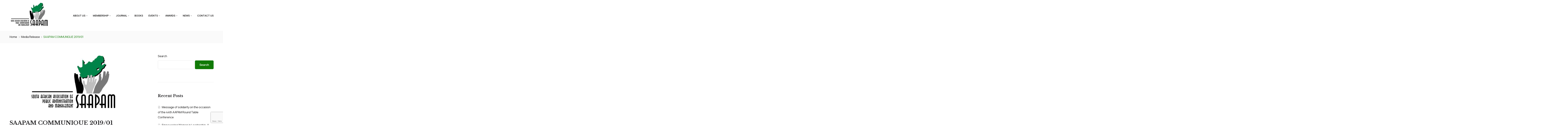

--- FILE ---
content_type: text/html; charset=UTF-8
request_url: http://saapam.co.za/saapam-communique-2019-01/
body_size: 17685
content:
<!DOCTYPE html>
<html dir="ltr" lang="en-ZA" prefix="og: https://ogp.me/ns#" >
<head>
    <meta name="Generator" content="Drupal 9 (https://www.drupal.org)" />
<meta name="MobileOptimized" content="width" />
<meta name="HandheldFriendly" content="true" />
<meta http-equiv="Content-Type" content="text/html; charset=UTF-8" />
    
    
    <meta http-equiv="X-UA-Compatible" content="IE=edge">
    <meta name="viewport" content="width=device-width, initial-scale=1, shrink-to-fit=no"/>
    <title>SAAPAM COMMUNIQUE 2019/01 - SAAPAM</title>
		
	<meta name="description" content="14 January 2019 SAAPAM COMMUNIQUE 2019/01 Dear Members Compliments of the new season. We trust that you had a restful time with family and friends during festive season. We wish you a wonderful year of productivity in your scholarship endeavours. Below are updates of the association activities. Membership We request that all members renew their" />
	<meta name="robots" content="max-image-preview:large" />
	<meta name="author" content="admin"/>
	<link rel="canonical" href="https://saapam.co.za/saapam-communique-2019-01/" />
	
		<meta property="og:locale" content="en_US" />
		<meta property="og:site_name" content="SAAPAM - South African Association of Public Administration and Management" />
		<meta property="og:type" content="article" />
		<meta property="og:title" content="SAAPAM COMMUNIQUE 2019/01 - SAAPAM" />
		<meta property="og:description" content="14 January 2019 SAAPAM COMMUNIQUE 2019/01 Dear Members Compliments of the new season. We trust that you had a restful time with family and friends during festive season. We wish you a wonderful year of productivity in your scholarship endeavours. Below are updates of the association activities. Membership We request that all members renew their" />
		<meta property="og:url" content="https://saapam.co.za/saapam-communique-2019-01/" />
		<meta property="article:published_time" content="2019-01-14T19:42:34+00:00" />
		<meta property="article:modified_time" content="2019-01-14T19:42:34+00:00" />
		<meta name="twitter:card" content="summary_large_image" />
		<meta name="twitter:title" content="SAAPAM COMMUNIQUE 2019/01 - SAAPAM" />
		<meta name="twitter:description" content="14 January 2019 SAAPAM COMMUNIQUE 2019/01 Dear Members Compliments of the new season. We trust that you had a restful time with family and friends during festive season. We wish you a wonderful year of productivity in your scholarship endeavours. Below are updates of the association activities. Membership We request that all members renew their" />
		<script type="application/ld+json" class="aioseo-schema">
			{"@context":"https:\/\/schema.org","@graph":[{"@type":"BlogPosting","@id":"https:\/\/saapam.co.za\/saapam-communique-2019-01\/#blogposting","name":"SAAPAM COMMUNIQUE 2019\/01 - SAAPAM","headline":"SAAPAM COMMUNIQUE 2019\/01","author":{"@id":"https:\/\/saapam.co.za\/author\/admin\/#author"},"publisher":{"@id":"https:\/\/saapam.co.za\/#organization"},"image":{"@type":"ImageObject","url":"https:\/\/saapam.co.za\/eewhoofi\/2019\/02\/saapam-info.png","width":840,"height":360},"datePublished":"2019-01-14T19:42:34+02:00","dateModified":"2019-01-14T19:42:34+02:00","inLanguage":"en-ZA","commentCount":1,"mainEntityOfPage":{"@id":"https:\/\/saapam.co.za\/saapam-communique-2019-01\/#webpage"},"isPartOf":{"@id":"https:\/\/saapam.co.za\/saapam-communique-2019-01\/#webpage"},"articleSection":"Media Release"},{"@type":"BreadcrumbList","@id":"https:\/\/saapam.co.za\/saapam-communique-2019-01\/#breadcrumblist","itemListElement":[{"@type":"ListItem","@id":"https:\/\/saapam.co.za#listItem","position":1,"name":"Home","item":"https:\/\/saapam.co.za","nextItem":{"@type":"ListItem","@id":"https:\/\/saapam.co.za\/category\/media-release\/#listItem","name":"Media Release"}},{"@type":"ListItem","@id":"https:\/\/saapam.co.za\/category\/media-release\/#listItem","position":2,"name":"Media Release","item":"https:\/\/saapam.co.za\/category\/media-release\/","nextItem":{"@type":"ListItem","@id":"https:\/\/saapam.co.za\/saapam-communique-2019-01\/#listItem","name":"SAAPAM COMMUNIQUE 2019\/01"},"previousItem":{"@type":"ListItem","@id":"https:\/\/saapam.co.za#listItem","name":"Home"}},{"@type":"ListItem","@id":"https:\/\/saapam.co.za\/saapam-communique-2019-01\/#listItem","position":3,"name":"SAAPAM COMMUNIQUE 2019\/01","previousItem":{"@type":"ListItem","@id":"https:\/\/saapam.co.za\/category\/media-release\/#listItem","name":"Media Release"}}]},{"@type":"Organization","@id":"https:\/\/saapam.co.za\/#organization","name":"SAAPAM","description":"South African Association of Public Administration and Management","url":"https:\/\/saapam.co.za\/"},{"@type":"Person","@id":"https:\/\/saapam.co.za\/author\/admin\/#author","url":"https:\/\/saapam.co.za\/author\/admin\/","name":"admin","image":{"@type":"ImageObject","@id":"https:\/\/saapam.co.za\/saapam-communique-2019-01\/#authorImage","url":"https:\/\/secure.gravatar.com\/avatar\/a7f4067f0cfd18742f0cc76f4f0f7e4f0974143f1461dd0ef704ae1642a0a556?s=96&d=mm&r=g","width":96,"height":96,"caption":"admin"}},{"@type":"WebPage","@id":"https:\/\/saapam.co.za\/saapam-communique-2019-01\/#webpage","url":"https:\/\/saapam.co.za\/saapam-communique-2019-01\/","name":"SAAPAM COMMUNIQUE 2019\/01 - SAAPAM","description":"14 January 2019 SAAPAM COMMUNIQUE 2019\/01 Dear Members Compliments of the new season. We trust that you had a restful time with family and friends during festive season. We wish you a wonderful year of productivity in your scholarship endeavours. Below are updates of the association activities. Membership We request that all members renew their","inLanguage":"en-ZA","isPartOf":{"@id":"https:\/\/saapam.co.za\/#website"},"breadcrumb":{"@id":"https:\/\/saapam.co.za\/saapam-communique-2019-01\/#breadcrumblist"},"author":{"@id":"https:\/\/saapam.co.za\/author\/admin\/#author"},"creator":{"@id":"https:\/\/saapam.co.za\/author\/admin\/#author"},"image":{"@type":"ImageObject","url":"https:\/\/saapam.co.za\/eewhoofi\/2019\/02\/saapam-info.png","@id":"https:\/\/saapam.co.za\/saapam-communique-2019-01\/#mainImage","width":840,"height":360},"primaryImageOfPage":{"@id":"https:\/\/saapam.co.za\/saapam-communique-2019-01\/#mainImage"},"datePublished":"2019-01-14T19:42:34+02:00","dateModified":"2019-01-14T19:42:34+02:00"},{"@type":"WebSite","@id":"https:\/\/saapam.co.za\/#website","url":"https:\/\/saapam.co.za\/","name":"SAAPAM","description":"South African Association of Public Administration and Management","inLanguage":"en-ZA","publisher":{"@id":"https:\/\/saapam.co.za\/#organization"}}]}
		</script>
		
<link rel='dns-prefetch' href='//fonts.googleapis.com' />
<link rel="alternate" type="application/rss+xml" title="SAAPAM &raquo; Feed" href="https://saapam.co.za/feed/" />
<link rel="alternate" type="application/rss+xml" title="SAAPAM &raquo; Comments Feed" href="https://saapam.co.za/comments/feed/" />
<link rel="alternate" type="application/rss+xml" title="SAAPAM &raquo; SAAPAM COMMUNIQUE 2019/01 Comments Feed" href="https://saapam.co.za/saapam-communique-2019-01/feed/" />
<link rel="alternate" title="oEmbed (JSON)" type="application/json+oembed" href="https://saapam.co.za/wp-json/oembed/1.0/embed?url=https%3A%2F%2Fsaapam.co.za%2Fsaapam-communique-2019-01%2F" />
<link rel="alternate" title="oEmbed (XML)" type="text/xml+oembed" href="https://saapam.co.za/wp-json/oembed/1.0/embed?url=https%3A%2F%2Fsaapam.co.za%2Fsaapam-communique-2019-01%2F&#038;format=xml" />
		
		
					
				
		<style id='wp-img-auto-sizes-contain-inline-css' type='text/css'>
img:is([sizes=auto i],[sizes^="auto," i]){contain-intrinsic-size:3000px 1500px}
/*# sourceURL=wp-img-auto-sizes-contain-inline-css */
</style>
<link rel='stylesheet' id='wp-block-library-css' href='http://saapam.co.za/edigigoj/css/dist/block-library/style.min.css?ver=6.9' type='text/css' media='all' />
<style id='wp-block-heading-inline-css' type='text/css'>
h1:where(.wp-block-heading).has-background,h2:where(.wp-block-heading).has-background,h3:where(.wp-block-heading).has-background,h4:where(.wp-block-heading).has-background,h5:where(.wp-block-heading).has-background,h6:where(.wp-block-heading).has-background{padding:1.25em 2.375em}h1.has-text-align-left[style*=writing-mode]:where([style*=vertical-lr]),h1.has-text-align-right[style*=writing-mode]:where([style*=vertical-rl]),h2.has-text-align-left[style*=writing-mode]:where([style*=vertical-lr]),h2.has-text-align-right[style*=writing-mode]:where([style*=vertical-rl]),h3.has-text-align-left[style*=writing-mode]:where([style*=vertical-lr]),h3.has-text-align-right[style*=writing-mode]:where([style*=vertical-rl]),h4.has-text-align-left[style*=writing-mode]:where([style*=vertical-lr]),h4.has-text-align-right[style*=writing-mode]:where([style*=vertical-rl]),h5.has-text-align-left[style*=writing-mode]:where([style*=vertical-lr]),h5.has-text-align-right[style*=writing-mode]:where([style*=vertical-rl]),h6.has-text-align-left[style*=writing-mode]:where([style*=vertical-lr]),h6.has-text-align-right[style*=writing-mode]:where([style*=vertical-rl]){rotate:180deg}
/*# sourceURL=http://saapam.co.za/edigigoj/blocks/heading/style.min.css */
</style>
<style id='wp-block-latest-posts-inline-css' type='text/css'>
.wp-block-latest-posts{box-sizing:border-box}.wp-block-latest-posts.alignleft{margin-right:2em}.wp-block-latest-posts.alignright{margin-left:2em}.wp-block-latest-posts.wp-block-latest-posts__list{list-style:none}.wp-block-latest-posts.wp-block-latest-posts__list li{clear:both;overflow-wrap:break-word}.wp-block-latest-posts.is-grid{display:flex;flex-wrap:wrap}.wp-block-latest-posts.is-grid li{margin:0 1.25em 1.25em 0;width:100%}@media (min-width:600px){.wp-block-latest-posts.columns-2 li{width:calc(50% - .625em)}.wp-block-latest-posts.columns-2 li:nth-child(2n){margin-right:0}.wp-block-latest-posts.columns-3 li{width:calc(33.33333% - .83333em)}.wp-block-latest-posts.columns-3 li:nth-child(3n){margin-right:0}.wp-block-latest-posts.columns-4 li{width:calc(25% - .9375em)}.wp-block-latest-posts.columns-4 li:nth-child(4n){margin-right:0}.wp-block-latest-posts.columns-5 li{width:calc(20% - 1em)}.wp-block-latest-posts.columns-5 li:nth-child(5n){margin-right:0}.wp-block-latest-posts.columns-6 li{width:calc(16.66667% - 1.04167em)}.wp-block-latest-posts.columns-6 li:nth-child(6n){margin-right:0}}:root :where(.wp-block-latest-posts.is-grid){padding:0}:root :where(.wp-block-latest-posts.wp-block-latest-posts__list){padding-left:0}.wp-block-latest-posts__post-author,.wp-block-latest-posts__post-date{display:block;font-size:.8125em}.wp-block-latest-posts__post-excerpt,.wp-block-latest-posts__post-full-content{margin-bottom:1em;margin-top:.5em}.wp-block-latest-posts__featured-image a{display:inline-block}.wp-block-latest-posts__featured-image img{height:auto;max-width:100%;width:auto}.wp-block-latest-posts__featured-image.alignleft{float:left;margin-right:1em}.wp-block-latest-posts__featured-image.alignright{float:right;margin-left:1em}.wp-block-latest-posts__featured-image.aligncenter{margin-bottom:1em;text-align:center}
/*# sourceURL=http://saapam.co.za/edigigoj/blocks/latest-posts/style.min.css */
</style>
<style id='wp-block-search-inline-css' type='text/css'>
.wp-block-search__button{margin-left:10px;word-break:normal}.wp-block-search__button.has-icon{line-height:0}.wp-block-search__button svg{height:1.25em;min-height:24px;min-width:24px;width:1.25em;fill:currentColor;vertical-align:text-bottom}:where(.wp-block-search__button){border:1px solid #ccc;padding:6px 10px}.wp-block-search__inside-wrapper{display:flex;flex:auto;flex-wrap:nowrap;max-width:100%}.wp-block-search__label{width:100%}.wp-block-search.wp-block-search__button-only .wp-block-search__button{box-sizing:border-box;display:flex;flex-shrink:0;justify-content:center;margin-left:0;max-width:100%}.wp-block-search.wp-block-search__button-only .wp-block-search__inside-wrapper{min-width:0!important;transition-property:width}.wp-block-search.wp-block-search__button-only .wp-block-search__input{flex-basis:100%;transition-duration:.3s}.wp-block-search.wp-block-search__button-only.wp-block-search__searchfield-hidden,.wp-block-search.wp-block-search__button-only.wp-block-search__searchfield-hidden .wp-block-search__inside-wrapper{overflow:hidden}.wp-block-search.wp-block-search__button-only.wp-block-search__searchfield-hidden .wp-block-search__input{border-left-width:0!important;border-right-width:0!important;flex-basis:0;flex-grow:0;margin:0;min-width:0!important;padding-left:0!important;padding-right:0!important;width:0!important}:where(.wp-block-search__input){appearance:none;border:1px solid #949494;flex-grow:1;font-family:inherit;font-size:inherit;font-style:inherit;font-weight:inherit;letter-spacing:inherit;line-height:inherit;margin-left:0;margin-right:0;min-width:3rem;padding:8px;text-decoration:unset!important;text-transform:inherit}:where(.wp-block-search__button-inside .wp-block-search__inside-wrapper){background-color:#fff;border:1px solid #949494;box-sizing:border-box;padding:4px}:where(.wp-block-search__button-inside .wp-block-search__inside-wrapper) .wp-block-search__input{border:none;border-radius:0;padding:0 4px}:where(.wp-block-search__button-inside .wp-block-search__inside-wrapper) .wp-block-search__input:focus{outline:none}:where(.wp-block-search__button-inside .wp-block-search__inside-wrapper) :where(.wp-block-search__button){padding:4px 8px}.wp-block-search.aligncenter .wp-block-search__inside-wrapper{margin:auto}.wp-block[data-align=right] .wp-block-search.wp-block-search__button-only .wp-block-search__inside-wrapper{float:right}
/*# sourceURL=http://saapam.co.za/edigigoj/blocks/search/style.min.css */
</style>
<style id='wp-block-group-inline-css' type='text/css'>
.wp-block-group{box-sizing:border-box}:where(.wp-block-group.wp-block-group-is-layout-constrained){position:relative}
/*# sourceURL=http://saapam.co.za/edigigoj/blocks/group/style.min.css */
</style>
<style id='wp-block-paragraph-inline-css' type='text/css'>
.is-small-text{font-size:.875em}.is-regular-text{font-size:1em}.is-large-text{font-size:2.25em}.is-larger-text{font-size:3em}.has-drop-cap:not(:focus):first-letter{float:left;font-size:8.4em;font-style:normal;font-weight:100;line-height:.68;margin:.05em .1em 0 0;text-transform:uppercase}body.rtl .has-drop-cap:not(:focus):first-letter{float:none;margin-left:.1em}p.has-drop-cap.has-background{overflow:hidden}:root :where(p.has-background){padding:1.25em 2.375em}:where(p.has-text-color:not(.has-link-color)) a{color:inherit}p.has-text-align-left[style*="writing-mode:vertical-lr"],p.has-text-align-right[style*="writing-mode:vertical-rl"]{rotate:180deg}
/*# sourceURL=http://saapam.co.za/edigigoj/blocks/paragraph/style.min.css */
</style>
<style id='global-styles-inline-css' type='text/css'>
:root{--wp--preset--aspect-ratio--square: 1;--wp--preset--aspect-ratio--4-3: 4/3;--wp--preset--aspect-ratio--3-4: 3/4;--wp--preset--aspect-ratio--3-2: 3/2;--wp--preset--aspect-ratio--2-3: 2/3;--wp--preset--aspect-ratio--16-9: 16/9;--wp--preset--aspect-ratio--9-16: 9/16;--wp--preset--color--black: #000000;--wp--preset--color--cyan-bluish-gray: #abb8c3;--wp--preset--color--white: #ffffff;--wp--preset--color--pale-pink: #f78da7;--wp--preset--color--vivid-red: #cf2e2e;--wp--preset--color--luminous-vivid-orange: #ff6900;--wp--preset--color--luminous-vivid-amber: #fcb900;--wp--preset--color--light-green-cyan: #7bdcb5;--wp--preset--color--vivid-green-cyan: #00d084;--wp--preset--color--pale-cyan-blue: #8ed1fc;--wp--preset--color--vivid-cyan-blue: #0693e3;--wp--preset--color--vivid-purple: #9b51e0;--wp--preset--gradient--vivid-cyan-blue-to-vivid-purple: linear-gradient(135deg,rgb(6,147,227) 0%,rgb(155,81,224) 100%);--wp--preset--gradient--light-green-cyan-to-vivid-green-cyan: linear-gradient(135deg,rgb(122,220,180) 0%,rgb(0,208,130) 100%);--wp--preset--gradient--luminous-vivid-amber-to-luminous-vivid-orange: linear-gradient(135deg,rgb(252,185,0) 0%,rgb(255,105,0) 100%);--wp--preset--gradient--luminous-vivid-orange-to-vivid-red: linear-gradient(135deg,rgb(255,105,0) 0%,rgb(207,46,46) 100%);--wp--preset--gradient--very-light-gray-to-cyan-bluish-gray: linear-gradient(135deg,rgb(238,238,238) 0%,rgb(169,184,195) 100%);--wp--preset--gradient--cool-to-warm-spectrum: linear-gradient(135deg,rgb(74,234,220) 0%,rgb(151,120,209) 20%,rgb(207,42,186) 40%,rgb(238,44,130) 60%,rgb(251,105,98) 80%,rgb(254,248,76) 100%);--wp--preset--gradient--blush-light-purple: linear-gradient(135deg,rgb(255,206,236) 0%,rgb(152,150,240) 100%);--wp--preset--gradient--blush-bordeaux: linear-gradient(135deg,rgb(254,205,165) 0%,rgb(254,45,45) 50%,rgb(107,0,62) 100%);--wp--preset--gradient--luminous-dusk: linear-gradient(135deg,rgb(255,203,112) 0%,rgb(199,81,192) 50%,rgb(65,88,208) 100%);--wp--preset--gradient--pale-ocean: linear-gradient(135deg,rgb(255,245,203) 0%,rgb(182,227,212) 50%,rgb(51,167,181) 100%);--wp--preset--gradient--electric-grass: linear-gradient(135deg,rgb(202,248,128) 0%,rgb(113,206,126) 100%);--wp--preset--gradient--midnight: linear-gradient(135deg,rgb(2,3,129) 0%,rgb(40,116,252) 100%);--wp--preset--font-size--small: 13px;--wp--preset--font-size--medium: 20px;--wp--preset--font-size--large: 36px;--wp--preset--font-size--x-large: 42px;--wp--preset--spacing--20: 0.44rem;--wp--preset--spacing--30: 0.67rem;--wp--preset--spacing--40: 1rem;--wp--preset--spacing--50: 1.5rem;--wp--preset--spacing--60: 2.25rem;--wp--preset--spacing--70: 3.38rem;--wp--preset--spacing--80: 5.06rem;--wp--preset--shadow--natural: 6px 6px 9px rgba(0, 0, 0, 0.2);--wp--preset--shadow--deep: 12px 12px 50px rgba(0, 0, 0, 0.4);--wp--preset--shadow--sharp: 6px 6px 0px rgba(0, 0, 0, 0.2);--wp--preset--shadow--outlined: 6px 6px 0px -3px rgb(255, 255, 255), 6px 6px rgb(0, 0, 0);--wp--preset--shadow--crisp: 6px 6px 0px rgb(0, 0, 0);}:where(.is-layout-flex){gap: 0.5em;}:where(.is-layout-grid){gap: 0.5em;}body .is-layout-flex{display: flex;}.is-layout-flex{flex-wrap: wrap;align-items: center;}.is-layout-flex > :is(*, div){margin: 0;}body .is-layout-grid{display: grid;}.is-layout-grid > :is(*, div){margin: 0;}:where(.wp-block-columns.is-layout-flex){gap: 2em;}:where(.wp-block-columns.is-layout-grid){gap: 2em;}:where(.wp-block-post-template.is-layout-flex){gap: 1.25em;}:where(.wp-block-post-template.is-layout-grid){gap: 1.25em;}.has-black-color{color: var(--wp--preset--color--black) !important;}.has-cyan-bluish-gray-color{color: var(--wp--preset--color--cyan-bluish-gray) !important;}.has-white-color{color: var(--wp--preset--color--white) !important;}.has-pale-pink-color{color: var(--wp--preset--color--pale-pink) !important;}.has-vivid-red-color{color: var(--wp--preset--color--vivid-red) !important;}.has-luminous-vivid-orange-color{color: var(--wp--preset--color--luminous-vivid-orange) !important;}.has-luminous-vivid-amber-color{color: var(--wp--preset--color--luminous-vivid-amber) !important;}.has-light-green-cyan-color{color: var(--wp--preset--color--light-green-cyan) !important;}.has-vivid-green-cyan-color{color: var(--wp--preset--color--vivid-green-cyan) !important;}.has-pale-cyan-blue-color{color: var(--wp--preset--color--pale-cyan-blue) !important;}.has-vivid-cyan-blue-color{color: var(--wp--preset--color--vivid-cyan-blue) !important;}.has-vivid-purple-color{color: var(--wp--preset--color--vivid-purple) !important;}.has-black-background-color{background-color: var(--wp--preset--color--black) !important;}.has-cyan-bluish-gray-background-color{background-color: var(--wp--preset--color--cyan-bluish-gray) !important;}.has-white-background-color{background-color: var(--wp--preset--color--white) !important;}.has-pale-pink-background-color{background-color: var(--wp--preset--color--pale-pink) !important;}.has-vivid-red-background-color{background-color: var(--wp--preset--color--vivid-red) !important;}.has-luminous-vivid-orange-background-color{background-color: var(--wp--preset--color--luminous-vivid-orange) !important;}.has-luminous-vivid-amber-background-color{background-color: var(--wp--preset--color--luminous-vivid-amber) !important;}.has-light-green-cyan-background-color{background-color: var(--wp--preset--color--light-green-cyan) !important;}.has-vivid-green-cyan-background-color{background-color: var(--wp--preset--color--vivid-green-cyan) !important;}.has-pale-cyan-blue-background-color{background-color: var(--wp--preset--color--pale-cyan-blue) !important;}.has-vivid-cyan-blue-background-color{background-color: var(--wp--preset--color--vivid-cyan-blue) !important;}.has-vivid-purple-background-color{background-color: var(--wp--preset--color--vivid-purple) !important;}.has-black-border-color{border-color: var(--wp--preset--color--black) !important;}.has-cyan-bluish-gray-border-color{border-color: var(--wp--preset--color--cyan-bluish-gray) !important;}.has-white-border-color{border-color: var(--wp--preset--color--white) !important;}.has-pale-pink-border-color{border-color: var(--wp--preset--color--pale-pink) !important;}.has-vivid-red-border-color{border-color: var(--wp--preset--color--vivid-red) !important;}.has-luminous-vivid-orange-border-color{border-color: var(--wp--preset--color--luminous-vivid-orange) !important;}.has-luminous-vivid-amber-border-color{border-color: var(--wp--preset--color--luminous-vivid-amber) !important;}.has-light-green-cyan-border-color{border-color: var(--wp--preset--color--light-green-cyan) !important;}.has-vivid-green-cyan-border-color{border-color: var(--wp--preset--color--vivid-green-cyan) !important;}.has-pale-cyan-blue-border-color{border-color: var(--wp--preset--color--pale-cyan-blue) !important;}.has-vivid-cyan-blue-border-color{border-color: var(--wp--preset--color--vivid-cyan-blue) !important;}.has-vivid-purple-border-color{border-color: var(--wp--preset--color--vivid-purple) !important;}.has-vivid-cyan-blue-to-vivid-purple-gradient-background{background: var(--wp--preset--gradient--vivid-cyan-blue-to-vivid-purple) !important;}.has-light-green-cyan-to-vivid-green-cyan-gradient-background{background: var(--wp--preset--gradient--light-green-cyan-to-vivid-green-cyan) !important;}.has-luminous-vivid-amber-to-luminous-vivid-orange-gradient-background{background: var(--wp--preset--gradient--luminous-vivid-amber-to-luminous-vivid-orange) !important;}.has-luminous-vivid-orange-to-vivid-red-gradient-background{background: var(--wp--preset--gradient--luminous-vivid-orange-to-vivid-red) !important;}.has-very-light-gray-to-cyan-bluish-gray-gradient-background{background: var(--wp--preset--gradient--very-light-gray-to-cyan-bluish-gray) !important;}.has-cool-to-warm-spectrum-gradient-background{background: var(--wp--preset--gradient--cool-to-warm-spectrum) !important;}.has-blush-light-purple-gradient-background{background: var(--wp--preset--gradient--blush-light-purple) !important;}.has-blush-bordeaux-gradient-background{background: var(--wp--preset--gradient--blush-bordeaux) !important;}.has-luminous-dusk-gradient-background{background: var(--wp--preset--gradient--luminous-dusk) !important;}.has-pale-ocean-gradient-background{background: var(--wp--preset--gradient--pale-ocean) !important;}.has-electric-grass-gradient-background{background: var(--wp--preset--gradient--electric-grass) !important;}.has-midnight-gradient-background{background: var(--wp--preset--gradient--midnight) !important;}.has-small-font-size{font-size: var(--wp--preset--font-size--small) !important;}.has-medium-font-size{font-size: var(--wp--preset--font-size--medium) !important;}.has-large-font-size{font-size: var(--wp--preset--font-size--large) !important;}.has-x-large-font-size{font-size: var(--wp--preset--font-size--x-large) !important;}
/*# sourceURL=global-styles-inline-css */
</style>
<style id='classic-theme-styles-inline-css' type='text/css'>
/*! This file is auto-generated */
.wp-block-button__link{color:#fff;background-color:#32373c;border-radius:9999px;box-shadow:none;text-decoration:none;padding:calc(.667em + 2px) calc(1.333em + 2px);font-size:1.125em}.wp-block-file__button{background:#32373c;color:#fff;text-decoration:none}
/*# sourceURL=/wp-includes/css/classic-themes.min.css */
</style>
<link rel='stylesheet' id='contact-form-7-css' href='http://saapam.co.za/cegleedr/contact-form-7/includes/css/styles.css?ver=6.1.4' type='text/css' media='all' />
<link rel='stylesheet' id='service_style-css' href='http://saapam.co.za/cegleedr/ova-sev/assets/css/style.css?ver=6.9' type='text/css' media='all' />
<link rel='stylesheet' id='wpos-slick-style-css' href='http://saapam.co.za/cegleedr/wp-logo-showcase-responsive-slider-slider/assets/css/slick.css?ver=3.8.7' type='text/css' media='all' />
<link rel='stylesheet' id='wpls-public-style-css' href='http://saapam.co.za/cegleedr/wp-logo-showcase-responsive-slider-slider/assets/css/wpls-public.css?ver=3.8.7' type='text/css' media='all' />
<link rel='stylesheet' id='mc4wp-form-themes-css' href='http://saapam.co.za/cegleedr/mailchimp-for-wp/assets/css/form-themes.css?ver=4.10.9' type='text/css' media='all' />
<link rel='stylesheet' id='ova-google-fonts-css' href='//fonts.googleapis.com/css?family=Manrope%3A100%2C200%2C300%2C400%2C500%2C600%2C700%2C800%2C900%2C+regular%7CLibre+Baskerville%3A100%2C200%2C300%2C400%2C500%2C600%2C700%2C800%2C900%2C+regular%2C+italic' type='text/css' media='all' />
<link rel='stylesheet' id='carousel-css' href='http://saapam.co.za/woolashe/assets/libs/carousel/assets/owl.carousel.min.css' type='text/css' media='all' />
<link rel='stylesheet' id='ovaicon-css' href='http://saapam.co.za/woolashe/assets/libs/ovaicon/font/ovaicon.css' type='text/css' media='all' />
<link rel='stylesheet' id='ova-flaticon-css' href='http://saapam.co.za/woolashe/assets/libs/flaticon/font/flaticon.css' type='text/css' media='all' />
<link rel='stylesheet' id='mellis-style-css' href='http://saapam.co.za/woolashe/style.css?ver=6.9' type='text/css' media='all' />
<style id='mellis-style-inline-css' type='text/css'>
:root{--primary: #117a06;--heading: #272628;--text: #0a0909;--light: #8bd655;--primary-font: Manrope;--font-size: 16px;--line-height: 1.86em;--letter-spacing: 0px;--secondary-font: Libre Baskerville;--width-sidebar: 320px;--main-content:  calc( 100% - 320px );--container-width: 1191px;--boxed-offset: 20px;--woo-layout: woo_layout_2l;--woo-width-sidebar: 270px;--woo-main-content:  calc( 100% - 270px );}@media (min-width: 1024px) and ( max-width: 1251px ){
		        body .row_site,
		        body .elementor-section.elementor-section-boxed>.elementor-container{
		            max-width: 100%;
		            padding-left: 30px;
		            padding-right: 30px;
		        }
		    }
/*# sourceURL=mellis-style-inline-css */
</style>
<script type="text/javascript" src="http://saapam.co.za/edigigoj/js/jquery/jquery.min.js?ver=3.7.1" id="jquery-core-js"></script>
<script type="text/javascript" src="http://saapam.co.za/edigigoj/js/jquery/jquery-migrate.min.js?ver=3.4.1" id="jquery-migrate-js"></script>
			<style>
				.e-con.e-parent:nth-of-type(n+4):not(.e-lazyloaded):not(.e-no-lazyload),
				.e-con.e-parent:nth-of-type(n+4):not(.e-lazyloaded):not(.e-no-lazyload) * {
					background-image: none !important;
				}
				@media screen and (max-height: 1024px) {
					.e-con.e-parent:nth-of-type(n+3):not(.e-lazyloaded):not(.e-no-lazyload),
					.e-con.e-parent:nth-of-type(n+3):not(.e-lazyloaded):not(.e-no-lazyload) * {
						background-image: none !important;
					}
				}
				@media screen and (max-height: 640px) {
					.e-con.e-parent:nth-of-type(n+2):not(.e-lazyloaded):not(.e-no-lazyload),
					.e-con.e-parent:nth-of-type(n+2):not(.e-lazyloaded):not(.e-no-lazyload) * {
						background-image: none !important;
					}
				}
			</style>
			
<link rel="icon" href="https://saapam.co.za/eewhoofi/2024/12/cropped-icon-1-32x32.png" sizes="32x32" />
<link rel="icon" href="https://saapam.co.za/eewhoofi/2024/12/cropped-icon-1-192x192.png" sizes="192x192" />
<link rel="apple-touch-icon" href="https://saapam.co.za/eewhoofi/2024/12/cropped-icon-1-180x180.png" />
<meta name="msapplication-TileImage" content="https://saapam.co.za/eewhoofi/2024/12/cropped-icon-1-270x270.png" />
<script>function setREVStartSize(e){
			//window.requestAnimationFrame(function() {
				window.RSIW = window.RSIW===undefined ? window.innerWidth : window.RSIW;
				window.RSIH = window.RSIH===undefined ? window.innerHeight : window.RSIH;
				try {
					var pw = document.getElementById(e.c).parentNode.offsetWidth,
						newh;
					pw = pw===0 || isNaN(pw) || (e.l=="fullwidth" || e.layout=="fullwidth") ? window.RSIW : pw;
					e.tabw = e.tabw===undefined ? 0 : parseInt(e.tabw);
					e.thumbw = e.thumbw===undefined ? 0 : parseInt(e.thumbw);
					e.tabh = e.tabh===undefined ? 0 : parseInt(e.tabh);
					e.thumbh = e.thumbh===undefined ? 0 : parseInt(e.thumbh);
					e.tabhide = e.tabhide===undefined ? 0 : parseInt(e.tabhide);
					e.thumbhide = e.thumbhide===undefined ? 0 : parseInt(e.thumbhide);
					e.mh = e.mh===undefined || e.mh=="" || e.mh==="auto" ? 0 : parseInt(e.mh,0);
					if(e.layout==="fullscreen" || e.l==="fullscreen")
						newh = Math.max(e.mh,window.RSIH);
					else{
						e.gw = Array.isArray(e.gw) ? e.gw : [e.gw];
						for (var i in e.rl) if (e.gw[i]===undefined || e.gw[i]===0) e.gw[i] = e.gw[i-1];
						e.gh = e.el===undefined || e.el==="" || (Array.isArray(e.el) && e.el.length==0)? e.gh : e.el;
						e.gh = Array.isArray(e.gh) ? e.gh : [e.gh];
						for (var i in e.rl) if (e.gh[i]===undefined || e.gh[i]===0) e.gh[i] = e.gh[i-1];
											
						var nl = new Array(e.rl.length),
							ix = 0,
							sl;
						e.tabw = e.tabhide>=pw ? 0 : e.tabw;
						e.thumbw = e.thumbhide>=pw ? 0 : e.thumbw;
						e.tabh = e.tabhide>=pw ? 0 : e.tabh;
						e.thumbh = e.thumbhide>=pw ? 0 : e.thumbh;
						for (var i in e.rl) nl[i] = e.rl[i]<window.RSIW ? 0 : e.rl[i];
						sl = nl[0];
						for (var i in nl) if (sl>nl[i] && nl[i]>0) { sl = nl[i]; ix=i;}
						var m = pw>(e.gw[ix]+e.tabw+e.thumbw) ? 1 : (pw-(e.tabw+e.thumbw)) / (e.gw[ix]);
						newh =  (e.gh[ix] * m) + (e.tabh + e.thumbh);
					}
					var el = document.getElementById(e.c);
					if (el!==null && el) el.style.height = newh+"px";
					el = document.getElementById(e.c+"_wrapper");
					if (el!==null && el) {
						el.style.height = newh+"px";
						el.style.display = "block";
					}
				} catch(e){
					console.log("Failure at Presize of Slider:" + e)
				}
			//});
		  };</script>
		<style type="text/css" id="wp-custom-css">
			.ova-contact-page .text-email input {
    width: 100%;
    border-color: transparent;
    background-color: #f5fcf6;
    padding: 17px 30px;
    border-radius: unset;
}
.ova-contact-page .ova-textarea textarea {
    max-height: 112px;
    width: 100%;
    border-color: transparent;
    background-color: #f5fcf6;
    padding: 17px 15px;
    padding-left: 30px;
    border-radius: unset;
}
.elementor-slideshow__title {
    font-size: 16px;
    font-weight: 700;
    display: none;
}		</style>
			
	<script src="https://www.google.com/recaptcha/api.js?render=6LepzjIsAAAAABtb3m2hsKXpkj5G_Cwq7bnyit_T"></script>
<link rel='stylesheet' id='elementor-frontend-css' href='http://saapam.co.za/cegleedr/elementor/assets/css/frontend.min.css?ver=3.33.2' type='text/css' media='all' />
<link rel='stylesheet' id='elementor-post-221-css' href='http://saapam.co.za/eewhoofi/elementor/css/post-221.css?ver=1765616216' type='text/css' media='all' />
<link rel='stylesheet' id='widget-image-css' href='http://saapam.co.za/cegleedr/elementor/assets/css/widget-image.min.css?ver=3.33.2' type='text/css' media='all' />
<link rel='stylesheet' id='widget-heading-css' href='http://saapam.co.za/cegleedr/elementor/assets/css/widget-heading.min.css?ver=3.33.2' type='text/css' media='all' />
<link rel='stylesheet' id='elementor-post-8-css' href='http://saapam.co.za/eewhoofi/elementor/css/post-8.css?ver=1765616216' type='text/css' media='all' />
<link rel='stylesheet' id='elementor-gf-local-manrope-css' href='https://saapam.co.za/eewhoofi/elementor/google-fonts/css/manrope.css?ver=1747140780' type='text/css' media='all' />
<link rel='stylesheet' id='rs-plugin-settings-css' href='http://saapam.co.za/cegleedr/revslider/public/assets/css/rs6.css?ver=6.6.16' type='text/css' media='all' />
<style id='rs-plugin-settings-inline-css' type='text/css'>
#rs-demo-id {}
/*# sourceURL=rs-plugin-settings-inline-css */
</style>
</head>
<body class="wp-singular post-template-default single single-post postid-3035 single-format-standard wp-embed-responsive wp-theme-mellis chrome has-post-thumbnail layout_2r woo_layout_2l elementor-default elementor-kit-8" >
	
	<div class="wrap-fullwidth"><div class="inside-content">
	
<div class="row_site">
	<div class="container_site">
		<header class="wrap_header" >
			
			<div class="site-brand">
				<a href="https://saapam.co.za/" class="navbar-brand">
											<img src="https://saapam.co.za/eewhoofi/2022/08/sticky-logo.jpg" alt="SAAPAM">
									</a>
			</div>
			
				<nav class="main-navigation" role="navigation">
	                <button class="menu-toggle">
	                	<span>
	                		Menu	                	</span>
	                </button>
					<div class="primary-navigation"><ul id="menu-primary-menu" class="menu"><li id="menu-item-5677" class="menu-item menu-item-type-post_type menu-item-object-page menu-item-has-children menu-item-5677"><a href="https://saapam.co.za/about-us/get-to-know-saapam/">About Us</a>
<ul class="sub-menu">
	<li id="menu-item-5580" class="menu-item menu-item-type-post_type menu-item-object-page menu-item-5580"><a href="https://saapam.co.za/about-us/get-to-know-saapam/">Get to know SAAPAM</a></li>
	<li id="menu-item-3966" class="menu-item menu-item-type-post_type menu-item-object-page menu-item-3966"><a href="https://saapam.co.za/about-us/board-members/">Board Members</a></li>
	<li id="menu-item-5557" class="menu-item menu-item-type-post_type menu-item-object-page menu-item-5557"><a href="https://saapam.co.za/about-us/get-to-know-saapam/professionalisation-committee/">Professionalisation Committee</a></li>
	<li id="menu-item-5539" class="menu-item menu-item-type-custom menu-item-object-custom menu-item-5539"><a href="https://saapam.co.za/eewhoofi/2025/07/SAAPAM-Constitution.pdf">Our Constitution</a></li>
</ul>
</li>
<li id="menu-item-3973" class="menu-item menu-item-type-custom menu-item-object-custom menu-item-has-children menu-item-3973"><a href="http://saapam-member.wemasoft.co.za/">Membership</a>
<ul class="sub-menu">
	<li id="menu-item-5558" class="menu-item menu-item-type-custom menu-item-object-custom menu-item-has-children menu-item-5558"><a href="#">Why become a member</a>
	<ul class="sub-menu">
		<li id="menu-item-5569" class="menu-item menu-item-type-post_type menu-item-object-page menu-item-5569"><a href="https://saapam.co.za/why-become-a-saapam-member-for-professionals/">Why Become a SAAPAM Member – For Professionals</a></li>
		<li id="menu-item-5570" class="menu-item menu-item-type-post_type menu-item-object-page menu-item-5570"><a href="https://saapam.co.za/why-become-a-saapam-member-for-students/">Why Become a SAAPAM Member – For Students</a></li>
	</ul>
</li>
	<li id="menu-item-5637" class="menu-item menu-item-type-post_type menu-item-object-page menu-item-5637"><a href="https://saapam.co.za/membership-benefits/">Membership Benefits</a></li>
	<li id="menu-item-5653" class="menu-item menu-item-type-custom menu-item-object-custom menu-item-5653"><a href="https://saapam.co.za/eewhoofi/2026/01/PROFESSIONAL_DESIGNATION.pdf">Professional Designation</a></li>
	<li id="menu-item-5654" class="menu-item menu-item-type-post_type menu-item-object-page menu-item-5654"><a href="https://saapam.co.za/membership-fees/">Membership Fees</a></li>
	<li id="menu-item-5661" class="menu-item menu-item-type-post_type menu-item-object-page menu-item-5661"><a href="https://saapam.co.za/membership-terms-conditions/">Membership Terms &#038; Conditions</a></li>
</ul>
</li>
<li id="menu-item-3979" class="menu-item menu-item-type-post_type menu-item-object-page menu-item-has-children menu-item-3979"><a href="https://saapam.co.za/jopa/">Journal</a>
<ul class="sub-menu">
	<li id="menu-item-3981" class="menu-item menu-item-type-custom menu-item-object-custom menu-item-3981"><a href="https://jopa.wemasoft.co.za/">JOPA Portal</a></li>
	<li id="menu-item-3984" class="menu-item menu-item-type-post_type menu-item-object-page menu-item-3984"><a href="https://saapam.co.za/jopa/send-complains-jopa/">Send Complains (JOPA)</a></li>
</ul>
</li>
<li id="menu-item-3985" class="menu-item menu-item-type-custom menu-item-object-custom menu-item-3985"><a href="https://jopa.wemasoft.co.za/public/portal/articles/book">Books</a></li>
<li id="menu-item-3986" class="menu-item menu-item-type-custom menu-item-object-custom menu-item-has-children menu-item-3986"><a href="#">Events</a>
<ul class="sub-menu">
	<li id="menu-item-5736" class="menu-item menu-item-type-post_type menu-item-object-page menu-item-5736"><a href="https://saapam.co.za/saapam-annual-general-meeting-2025/">SAAPAM Annual General Meeting 2025</a></li>
	<li id="menu-item-5424" class="menu-item menu-item-type-post_type menu-item-object-page menu-item-5424"><a href="https://saapam.co.za/24th-saapam-annual-conference/">24th SAAPAM ANNUAL CONFERENCE</a></li>
	<li id="menu-item-5271" class="menu-item menu-item-type-post_type menu-item-object-page menu-item-5271"><a href="https://saapam.co.za/23rd-saapam-annual-conference/">23rd SAAPAM ANNUAL CONFERENCE</a></li>
</ul>
</li>
<li id="menu-item-3980" class="menu-item menu-item-type-custom menu-item-object-custom menu-item-has-children menu-item-3980"><a href="#">Awards</a>
<ul class="sub-menu">
	<li id="menu-item-5687" class="menu-item menu-item-type-post_type menu-item-object-page menu-item-5687"><a href="https://saapam.co.za/saapam-awards/">SAAPAM AWARDS</a></li>
	<li id="menu-item-5179" class="menu-item menu-item-type-post_type menu-item-object-page menu-item-5179"><a href="https://saapam.co.za/the-saapams-public-service-award-spsa/">THE SAAPAM’S PUBLIC SERVICE AWARD (SPSA)</a></li>
	<li id="menu-item-5180" class="menu-item menu-item-type-custom menu-item-object-custom menu-item-5180"><a href="https://saapam.co.za/downloads/18%20April%20Public%20awards_240423_123120.pdf">Public Service Award and Recognition of Outstanding Service</a></li>
</ul>
</li>
<li id="menu-item-3987" class="menu-item menu-item-type-post_type menu-item-object-page current_page_parent menu-item-has-children menu-item-3987"><a href="https://saapam.co.za/our-news/">News</a>
<ul class="sub-menu">
	<li id="menu-item-5589" class="menu-item menu-item-type-taxonomy menu-item-object-category menu-item-5589"><a href="https://saapam.co.za/category/news/">Latest News</a></li>
	<li id="menu-item-5181" class="menu-item menu-item-type-taxonomy menu-item-object-category current-post-ancestor current-menu-parent current-post-parent menu-item-5181"><a href="https://saapam.co.za/category/media-release/">Media Release</a></li>
	<li id="menu-item-5182" class="menu-item menu-item-type-taxonomy menu-item-object-category menu-item-5182"><a href="https://saapam.co.za/category/speeches/">Speeches</a></li>
</ul>
</li>
<li id="menu-item-58" class="menu-item menu-item-type-post_type menu-item-object-page menu-item-58"><a href="https://saapam.co.za/contact/">Contact Us</a></li>
</ul></div>	            </nav>
				
						
		</header>
	</div>
</div>
<div class="wrap_breadcrumbs">
	<div class="row_site">
		<div class="container_site">
			<div id="breadcrumbs"><ul class="breadcrumb"><li><a href="https://saapam.co.za/" title="Home">Home</a></li> <li class="li_separator"><span class="separator"><i class="ovaicon-next"></i></span></li><li><a href="https://saapam.co.za/category/media-release/">Media Release</a></li><li class="li_separator"><span class="separator"><i class="ovaicon-next"></i></span></li><li>SAAPAM COMMUNIQUE 2019/01</li></ul></div>		</div>
	</div>
</div>
<div class="row_site">
	<div class="container_site">
		<div id="main-content" class="main">
			
<article id="post-3035" class="post-wrap  post-3035 post type-post status-publish format-standard has-post-thumbnail hentry category-media-release"  >
		
			
			<div class="post-media">
				<img fetchpriority="high" width="840" height="360" src="https://saapam.co.za/eewhoofi/2019/02/saapam-info.png" class="img-responsive wp-post-image" alt="" decoding="async" />			</div>
		
		
					<h1 class="post-title">
		  SAAPAM COMMUNIQUE 2019/01		</h1>
	
		
		<div class="post-meta">
			 
 	 		<ul class="post-meta">
 	 		
 			 		<li class="date">
	 			<i class="ovaicon-calendar-1"></i>
			    14 January 2019	 		</li>
 		
 			 		<li class="category">
	 			<i class="ovaicon-folder-1"></i>
	 			<a href="https://saapam.co.za/category/media-release/">Media Release</a>	 		</li>
 		
 		 		
 			 		<li class="comment">
	 			<i class="ovaicon-chat-comment-oval-speech-bubble-with-text-lines"></i>
	            <a href="https://saapam.co.za/saapam-communique-2019-01/#comments"> 1 Comment</a>	 		</li>
 		
 		
 		</ul>
 	
	
    
		</div>
		<div class="post-content">
			
<p>14 January 2019<br><a href="http://saapam.co.za/downloads/SAAPAM%20COMMUNIQUE%202019.pdf" target="_blank" rel="noreferrer noopener" aria-label=" SAAPAM COMMUNIQUE 2019/01 (opens in a new tab)"> SAAPAM COMMUNIQUE 2019/01</a></p>
<p><br> Dear Members</p>
<p><br> Compliments of the new season. We trust that you had a restful time with family and friends during festive season. We wish you a wonderful year of productivity in your scholarship endeavours. Below are updates of the association activities.</p>
<ol><strong><li>Membership</strong><br> We request that all members renew their membership before 30 April 2019. The renewal fee is R350-00 for individual members and R150-00 for student members. Your membership runs from January until December. School Directors/Head of Departments are requested to renew their institutional memberships. Members will receive confirmations of their fully paid-up status.<br></li><br>
<strong><li>Conference</strong><br> The much anticipated 2019 annual conference is still taking place at the University of Mpumalanga, Nelspruit. We have received over 170 abstracts from different scholars across the world. More than 40 Universities, different public departments and research institutes will be represented. The Call for Papers is extended until 31 January 2019 and the date for full papers remains unchanged (28 February 2019). We encourage authors to submit their papers. Delegates are requested to pay their conference fees before 31 March 2019 and send proof of payment.<br></li><br>
<strong><li>Journal of Public Administration</strong><br> Journal of Public Administration (JOPA) remains in the top 10 journals in South Africa. The journal receives more than 15 articles on average weekly. The journal uses triple blind review process. We appreciate the work done by our reviewers. We try to respond promptly to authors and are working on improving our systems<br>to deal with these high volumes. In this case, we request patience and understanding from authors as we are usually inundated with submissions. Authors are updated weekly on the progress of their articles. Should you not receive a response within two months, Please send an email directly to SAAPAM@tut.ac.za and copy John.Molepo@nwu.ac.za.<br> Lastly, we wish you a productive and prosperous year. We hope to see you in Mpumalanga.</li></ol>
<p><a rel="noreferrer noopener" href="http://saapam.co.za/downloads/SAAPAM%20COMMUNIQUE%202019.pdf" target="_blank">DOWNLOAD SAAPAM COMMUNIQUE 2019/01&nbsp;PDF</a></p>
<p>
Yours Faithfully<br> John N Molepo<br> SAAPAM Executive Director</p>
		</div>
				
</article>
        
<div id="comments" class="comments">
            
        <h3 class="title-comments">
            One Comment        </h3>
        
            <ul class="comment-lists">
                    <li class="comment even thread-even depth-1" id="comment-60">
    <div class="comment-body">
        <div class="comment-meta">
            <div class="comment-author">
                <img alt='' src='https://secure.gravatar.com/avatar/7c8f36b4c4aea43075c2996acbd1d243451e4e5a8d3b9555d9e3797cfd2cd4d7?s=128&#038;d=mm&#038;r=g' srcset='https://secure.gravatar.com/avatar/7c8f36b4c4aea43075c2996acbd1d243451e4e5a8d3b9555d9e3797cfd2cd4d7?s=256&#038;d=mm&#038;r=g 2x' class='avatar avatar-128 photo' height='128' width='128' decoding='async'/>                <cite class="fn"><a href="https://bte.telkomuniversity.ac.id/" class="url" rel="ugc external nofollow">Teknik Telekomunikasi</a></cite>            </div>
            
            <a href="https://saapam.co.za/saapam-communique-2019-01/#comment-60"
               class="comment-date">
                <time datetime="2025-02-26T21:39:03+02:00">26 February 2025</time>            </a>
        </div>
        <div id="div-comment-60" class="comment-content">
            <div class="comment-text">
                <p>How does the communique address the challenges faced by public administration professionals in South Africa? Visit us <a href="https://bte.telkomuniversity.ac.id/" rel="nofollow ugc">Teknik Telekomunikasi</a></p>
            </div>
            <div class="reply">
                <a rel="nofollow" class="comment-reply-link" href="#comment-60" data-commentid="60" data-postid="3035" data-belowelement="div-comment-60" data-respondelement="respond" data-replyto="Reply to Teknik Telekomunikasi" aria-label="Reply to Teknik Telekomunikasi">Reply</a>                            </div>
        </div>
    </div>
</li>
            </ul>
               
        
    
    
   	<div id="respond" class="comment-respond">
		<h3 id="reply-title" class="comment-reply-title">Leave a Reply <small><a rel="nofollow" id="cancel-comment-reply-link" href="/saapam-communique-2019-01/#respond" style="display:none;">Cancel reply</a></small></h3><form action="http://saapam.co.za/roachaps.php" method="post" id="commentform" class="comment-form"><p class="comment-notes"><span id="email-notes">Your email address will not be published.</span> <span class="required-field-message">Required fields are marked <span class="required">*</span></span></p><p class="comment-form-comment"> <textarea id="comment" name="comment" cols="45" rows="8" maxlength="65525" required="required" placeholder="Comment"></textarea></p><p class="comment-form-author"><input id="author" name="author" type="text" value="" placeholder="Name" size="30" maxlength="245" required='required' /></p>
<p class="comment-form-email"> <input id="email" name="email" type="email" value="" size="30" maxlength="100" placeholder="Email" aria-describedby="email-notes" required='required' /></p>
<p class="comment-form-url"><input id="url" name="url" type="url" value="" size="30" maxlength="200" placeholder="Website" /></p>
<p class="comment-form-cookies-consent"><input id="wp-comment-cookies-consent" name="wp-comment-cookies-consent" type="checkbox" value="yes" /> <label for="wp-comment-cookies-consent">Save my name, email, and website in this browser for the next time I comment.</label></p>
<p class="form-submit"><input name="submit" type="submit" id="submit" class="submit" value="Post Comment" /> <input type='hidden' name='comment_post_ID' value='3035' id='comment_post_ID' />
<input type='hidden' name='comment_parent' id='comment_parent' value='0' />
</p></form>	</div>
	
</div>
			
		</div>
		
        <aside id="sidebar" class="sidebar">
            <div id="block-2" class="widget widget_block widget_search"><form role="search" method="get" action="https://saapam.co.za/" class="wp-block-search__button-outside wp-block-search__text-button wp-block-search"    ><label class="wp-block-search__label" for="wp-block-search__input-1" >Search</label><div class="wp-block-search__inside-wrapper" ><input class="wp-block-search__input" id="wp-block-search__input-1" placeholder="" value="" type="search" name="s" required /><button aria-label="Search" class="wp-block-search__button wp-element-button" type="submit" >Search</button></div></form></div><div id="block-3" class="widget widget_block"><div class="wp-block-group"><div class="wp-block-group__inner-container is-layout-flow wp-block-group-is-layout-flow"><h2 class="wp-block-heading">Recent Posts</h2><ul class="wp-block-latest-posts__list wp-block-latest-posts"><li><a class="wp-block-latest-posts__post-title" href="https://saapam.co.za/message-of-solidarity-on-the-occasion-of-the-44th-aapam-round-table-conference/">Message of solidarity on the occasion of the 44th AAPAM Round Table Conference</a></li>
<li><a class="wp-block-latest-posts__post-title" href="https://saapam.co.za/empowering-women-in-leadership-a-collaborative-effort/">Empowering Women in Leadership: A Collaborative Effort</a></li>
<li><a class="wp-block-latest-posts__post-title" href="https://saapam.co.za/exploring-partnership-opportunities-with-cig/">Exploring partnership opportunities with CIG</a></li>
<li><a class="wp-block-latest-posts__post-title" href="https://saapam.co.za/saapam-and-irmsa-explore-collaboration-on-risk-management-training/">SAAPAM and IRMSA Explore Collaboration on Risk Management Training</a></li>
<li><a class="wp-block-latest-posts__post-title" href="https://saapam.co.za/local-governance-in-focus-expert-insights-on-service-delivery-and-administration/">Local Governance in focus: Expert insights on Service Delivery and Administration</a></li>
</ul></div></div></div><div id="categories-2" class="widget widget_categories"><h4 class="widget-title">Categories</h4>
			<ul>
					<li class="cat-item cat-item-44"><a href="https://saapam.co.za/category/events/">Events</a> (7)
</li>
	<li class="cat-item cat-item-45"><a href="https://saapam.co.za/category/media-release/">Media Release</a> (18)
</li>
	<li class="cat-item cat-item-42"><a href="https://saapam.co.za/category/news/">News</a> (13)
</li>
	<li class="cat-item cat-item-47"><a href="https://saapam.co.za/category/23rd-conference-blog/">SAAPAM 23rd Conference Blog</a> (9)
</li>
	<li class="cat-item cat-item-46"><a href="https://saapam.co.za/category/speeches/">Speeches</a> (12)
</li>
			</ul>
			</div><div id="tag_cloud-1" class="widget widget_tag_cloud"><h4 class="widget-title">Tags</h4><div class="tagcloud"><a href="https://saapam.co.za/tag/call-for-papers/" class="tag-cloud-link tag-link-43 tag-link-position-1" style="font-size: 8pt;" aria-label="call for papers (1 item)">call for papers</a></div>
</div>        </aside>
	</div>
</div>
			</div> 
			<div class="wrap_footer">
						<div data-elementor-type="wp-post" data-elementor-id="221" class="elementor elementor-221">
						<section class="elementor-section elementor-top-section elementor-element elementor-element-eefbed0 elementor-section-boxed elementor-section-height-default elementor-section-height-default" data-id="eefbed0" data-element_type="section">
						<div class="elementor-container elementor-column-gap-no">
					<div class="elementor-column elementor-col-100 elementor-top-column elementor-element elementor-element-a76a798" data-id="a76a798" data-element_type="column">
			<div class="elementor-widget-wrap elementor-element-populated">
						<div class="elementor-element elementor-element-1d87a8a elementor-widget elementor-widget-mellis_elementor_heading" data-id="1d87a8a" data-element_type="widget" data-widget_type="mellis_elementor_heading.default">
				<div class="elementor-widget-container">
							<div class="ova-title ">
			
							
							<h2 class="title">
								Our Partners								 
							</h2>
							
			
			
		</div>
		 	
						</div>
				</div>
					</div>
		</div>
					</div>
		</section>
				<section class="elementor-section elementor-top-section elementor-element elementor-element-c085f39 elementor-section-boxed elementor-section-height-default elementor-section-height-default" data-id="c085f39" data-element_type="section" data-settings="{&quot;background_background&quot;:&quot;classic&quot;,&quot;animation&quot;:&quot;none&quot;}">
						<div class="elementor-container elementor-column-gap-no">
					<div class="elementor-column elementor-col-100 elementor-top-column elementor-element elementor-element-d47a5a1 elementor-invisible" data-id="d47a5a1" data-element_type="column" data-settings="{&quot;animation&quot;:&quot;ova-move-right&quot;,&quot;animation_tablet&quot;:&quot;none&quot;,&quot;animation_delay&quot;:300}">
			<div class="elementor-widget-wrap elementor-element-populated">
						<section class="elementor-section elementor-inner-section elementor-element elementor-element-83991df elementor-section-full_width elementor-section-height-default elementor-section-height-default" data-id="83991df" data-element_type="section">
						<div class="elementor-container elementor-column-gap-no">
					<div class="elementor-column elementor-col-20 elementor-inner-column elementor-element elementor-element-f19247b" data-id="f19247b" data-element_type="column">
			<div class="elementor-widget-wrap elementor-element-populated">
						<div class="elementor-element elementor-element-8923b1b elementor-widget elementor-widget-image" data-id="8923b1b" data-element_type="widget" data-widget_type="image.default">
				<div class="elementor-widget-container">
															<img width="469" height="161" src="https://saapam.co.za/eewhoofi/2022/08/1.png" class="attachment-large size-large wp-image-5600" alt="" srcset="https://saapam.co.za/eewhoofi/2022/08/1.png 469w, https://saapam.co.za/eewhoofi/2022/08/1-300x103.png 300w" sizes="(max-width: 469px) 100vw, 469px" />															</div>
				</div>
					</div>
		</div>
				<div class="elementor-column elementor-col-20 elementor-inner-column elementor-element elementor-element-06dc441" data-id="06dc441" data-element_type="column">
			<div class="elementor-widget-wrap elementor-element-populated">
						<div class="elementor-element elementor-element-367cd93 elementor-widget elementor-widget-image" data-id="367cd93" data-element_type="widget" data-widget_type="image.default">
				<div class="elementor-widget-container">
															<img width="469" height="156" src="https://saapam.co.za/eewhoofi/2022/08/2.png" class="attachment-large size-large wp-image-5601" alt="" srcset="https://saapam.co.za/eewhoofi/2022/08/2.png 469w, https://saapam.co.za/eewhoofi/2022/08/2-300x100.png 300w" sizes="(max-width: 469px) 100vw, 469px" />															</div>
				</div>
					</div>
		</div>
				<div class="elementor-column elementor-col-20 elementor-inner-column elementor-element elementor-element-c219cf2" data-id="c219cf2" data-element_type="column">
			<div class="elementor-widget-wrap elementor-element-populated">
						<div class="elementor-element elementor-element-7aa6e4f elementor-widget elementor-widget-image" data-id="7aa6e4f" data-element_type="widget" data-widget_type="image.default">
				<div class="elementor-widget-container">
															<img width="447" height="133" src="https://saapam.co.za/eewhoofi/2022/08/3.png" class="attachment-large size-large wp-image-5602" alt="" srcset="https://saapam.co.za/eewhoofi/2022/08/3.png 447w, https://saapam.co.za/eewhoofi/2022/08/3-300x89.png 300w" sizes="(max-width: 447px) 100vw, 447px" />															</div>
				</div>
					</div>
		</div>
				<div class="elementor-column elementor-col-20 elementor-inner-column elementor-element elementor-element-c799e6e" data-id="c799e6e" data-element_type="column">
			<div class="elementor-widget-wrap elementor-element-populated">
						<div class="elementor-element elementor-element-9da9c4d elementor-widget elementor-widget-image" data-id="9da9c4d" data-element_type="widget" data-widget_type="image.default">
				<div class="elementor-widget-container">
															<img width="485" height="110" src="https://saapam.co.za/eewhoofi/2022/08/4.png" class="attachment-large size-large wp-image-5603" alt="" srcset="https://saapam.co.za/eewhoofi/2022/08/4.png 485w, https://saapam.co.za/eewhoofi/2022/08/4-300x68.png 300w" sizes="(max-width: 485px) 100vw, 485px" />															</div>
				</div>
					</div>
		</div>
				<div class="elementor-column elementor-col-20 elementor-inner-column elementor-element elementor-element-1e0bdf0" data-id="1e0bdf0" data-element_type="column">
			<div class="elementor-widget-wrap elementor-element-populated">
						<div class="elementor-element elementor-element-95fbf07 elementor-widget__width-initial elementor-widget elementor-widget-image" data-id="95fbf07" data-element_type="widget" data-widget_type="image.default">
				<div class="elementor-widget-container">
															<img width="206" height="176" src="https://saapam.co.za/eewhoofi/2022/08/5.png" class="attachment-large size-large wp-image-5604" alt="" />															</div>
				</div>
					</div>
		</div>
					</div>
		</section>
					</div>
		</div>
					</div>
		</section>
				<section class="elementor-section elementor-top-section elementor-element elementor-element-f1ed175 elementor-section-boxed elementor-section-height-default elementor-section-height-default" data-id="f1ed175" data-element_type="section" data-settings="{&quot;background_background&quot;:&quot;classic&quot;}">
						<div class="elementor-container elementor-column-gap-no">
					<div class="elementor-column elementor-col-100 elementor-top-column elementor-element elementor-element-f8edc34" data-id="f8edc34" data-element_type="column">
			<div class="elementor-widget-wrap elementor-element-populated">
						<section class="elementor-section elementor-inner-section elementor-element elementor-element-4a7a6e5 elementor-section-full_width elementor-section-height-default elementor-section-height-default" data-id="4a7a6e5" data-element_type="section">
						<div class="elementor-container elementor-column-gap-no">
					<div class="elementor-column elementor-col-25 elementor-inner-column elementor-element elementor-element-35f86c5" data-id="35f86c5" data-element_type="column">
			<div class="elementor-widget-wrap elementor-element-populated">
						<div class="elementor-element elementor-element-de9140b elementor-widget elementor-widget-heading" data-id="de9140b" data-element_type="widget" data-widget_type="heading.default">
				<div class="elementor-widget-container">
					<h2 class="elementor-heading-title elementor-size-default">Subscribe</h2>				</div>
				</div>
				<div class="elementor-element elementor-element-310a024 elementor-widget elementor-widget-shortcode" data-id="310a024" data-element_type="widget" data-widget_type="shortcode.default">
				<div class="elementor-widget-container">
							<div class="elementor-shortcode"></div>
						</div>
				</div>
					</div>
		</div>
				<div class="elementor-column elementor-col-25 elementor-inner-column elementor-element elementor-element-f3b749e" data-id="f3b749e" data-element_type="column">
			<div class="elementor-widget-wrap elementor-element-populated">
						<div class="elementor-element elementor-element-526989b elementor-widget elementor-widget-heading" data-id="526989b" data-element_type="widget" data-widget_type="heading.default">
				<div class="elementor-widget-container">
					<h2 class="elementor-heading-title elementor-size-default">Quick Links</h2>				</div>
				</div>
				<div class="elementor-element elementor-element-d7dc169 elementor-widget elementor-widget-mellis_elementor_menu_footer" data-id="d7dc169" data-element_type="widget" data-widget_type="mellis_elementor_menu_footer.default">
				<div class="elementor-widget-container">
							<div class="ova-menu-footer">
			<ul id="menu-menu-footer-link" class="menu"><li id="menu-item-5519" class="menu-item menu-item-type-post_type menu-item-object-page menu-item-5519"><a href="https://saapam.co.za/about-us/">About Us</a></li>
<li id="menu-item-5520" class="menu-item menu-item-type-post_type menu-item-object-page menu-item-5520"><a href="https://saapam.co.za/jopa/">JOPA</a></li>
<li id="menu-item-250" class="menu-item menu-item-type-post_type menu-item-object-page menu-item-250"><a href="https://saapam.co.za/contact/">Contact</a></li>
</ul>		</div>
						</div>
				</div>
					</div>
		</div>
				<div class="elementor-column elementor-col-25 elementor-inner-column elementor-element elementor-element-2b0595e" data-id="2b0595e" data-element_type="column">
			<div class="elementor-widget-wrap elementor-element-populated">
						<div class="elementor-element elementor-element-fd9d0b3 elementor-widget elementor-widget-heading" data-id="fd9d0b3" data-element_type="widget" data-widget_type="heading.default">
				<div class="elementor-widget-container">
					<h2 class="elementor-heading-title elementor-size-default">Connect with us</h2>				</div>
				</div>
				<div class="elementor-element elementor-element-e7f212f elementor-shape-circle elementor-widget__width-auto e-grid-align-tablet-left elementor-widget-tablet__width-inherit e-grid-align-right elementor-grid-0 elementor-widget elementor-widget-social-icons" data-id="e7f212f" data-element_type="widget" data-widget_type="social-icons.default">
				<div class="elementor-widget-container">
							<div class="elementor-social-icons-wrapper elementor-grid" role="list">
							<span class="elementor-grid-item" role="listitem">
					<a class="elementor-icon elementor-social-icon elementor-social-icon-x-twitter elementor-repeater-item-c497aa2" href="https://x.com/SAAPAMOFFICIAL?t=wTqyId1OnwCOqGu1LfWbeg&#038;s=08" target="_blank">
						<span class="elementor-screen-only">X-twitter</span>
						<svg aria-hidden="true" class="e-font-icon-svg e-fab-x-twitter" viewBox="0 0 512 512" xmlns="http://www.w3.org/2000/svg"><path d="M389.2 48h70.6L305.6 224.2 487 464H345L233.7 318.6 106.5 464H35.8L200.7 275.5 26.8 48H172.4L272.9 180.9 389.2 48zM364.4 421.8h39.1L151.1 88h-42L364.4 421.8z"></path></svg>					</a>
				</span>
							<span class="elementor-grid-item" role="listitem">
					<a class="elementor-icon elementor-social-icon elementor-social-icon-facebook elementor-repeater-item-c907516" href="https://www.facebook.com/Saapam/" target="_blank">
						<span class="elementor-screen-only">Facebook</span>
						<svg aria-hidden="true" class="e-font-icon-svg e-fab-facebook" viewBox="0 0 512 512" xmlns="http://www.w3.org/2000/svg"><path d="M504 256C504 119 393 8 256 8S8 119 8 256c0 123.78 90.69 226.38 209.25 245V327.69h-63V256h63v-54.64c0-62.15 37-96.48 93.67-96.48 27.14 0 55.52 4.84 55.52 4.84v61h-31.28c-30.8 0-40.41 19.12-40.41 38.73V256h68.78l-11 71.69h-57.78V501C413.31 482.38 504 379.78 504 256z"></path></svg>					</a>
				</span>
							<span class="elementor-grid-item" role="listitem">
					<a class="elementor-icon elementor-social-icon elementor-social-icon-ovaicon-instagram elementor-repeater-item-a183a61" href="https://www.instagram.com/saapam_official?utm_source=qr&#038;igsh=MXF1cGVzNzY4NnZpYw==" target="_blank">
						<span class="elementor-screen-only">Ovaicon-instagram</span>
						<i aria-hidden="true" class="ovaicon ovaicon-instagram"></i>					</a>
				</span>
							<span class="elementor-grid-item" role="listitem">
					<a class="elementor-icon elementor-social-icon elementor-social-icon-youtube elementor-repeater-item-445ebb5" href="https://www.youtube.com/channel/UCcGlNBL413j0oFv_Ob-bz7A" target="_blank">
						<span class="elementor-screen-only">Youtube</span>
						<svg aria-hidden="true" class="e-font-icon-svg e-fab-youtube" viewBox="0 0 576 512" xmlns="http://www.w3.org/2000/svg"><path d="M549.655 124.083c-6.281-23.65-24.787-42.276-48.284-48.597C458.781 64 288 64 288 64S117.22 64 74.629 75.486c-23.497 6.322-42.003 24.947-48.284 48.597-11.412 42.867-11.412 132.305-11.412 132.305s0 89.438 11.412 132.305c6.281 23.65 24.787 41.5 48.284 47.821C117.22 448 288 448 288 448s170.78 0 213.371-11.486c23.497-6.321 42.003-24.171 48.284-47.821 11.412-42.867 11.412-132.305 11.412-132.305s0-89.438-11.412-132.305zm-317.51 213.508V175.185l142.739 81.205-142.739 81.201z"></path></svg>					</a>
				</span>
							<span class="elementor-grid-item" role="listitem">
					<a class="elementor-icon elementor-social-icon elementor-social-icon-linkedin elementor-repeater-item-d35c486" href="https://www.linkedin.com/in/south-african-association-of-public-administration-and-management-491481364?utm_source=share&#038;utm_campaign=share_via&#038;utm_content=profile&#038;utm_medium=android_app" target="_blank">
						<span class="elementor-screen-only">Linkedin</span>
						<svg aria-hidden="true" class="e-font-icon-svg e-fab-linkedin" viewBox="0 0 448 512" xmlns="http://www.w3.org/2000/svg"><path d="M416 32H31.9C14.3 32 0 46.5 0 64.3v383.4C0 465.5 14.3 480 31.9 480H416c17.6 0 32-14.5 32-32.3V64.3c0-17.8-14.4-32.3-32-32.3zM135.4 416H69V202.2h66.5V416zm-33.2-243c-21.3 0-38.5-17.3-38.5-38.5S80.9 96 102.2 96c21.2 0 38.5 17.3 38.5 38.5 0 21.3-17.2 38.5-38.5 38.5zm282.1 243h-66.4V312c0-24.8-.5-56.7-34.5-56.7-34.6 0-39.9 27-39.9 54.9V416h-66.4V202.2h63.7v29.2h.9c8.9-16.8 30.6-34.5 62.9-34.5 67.2 0 79.7 44.3 79.7 101.9V416z"></path></svg>					</a>
				</span>
					</div>
						</div>
				</div>
					</div>
		</div>
				<div class="elementor-column elementor-col-25 elementor-inner-column elementor-element elementor-element-3540f9b" data-id="3540f9b" data-element_type="column">
			<div class="elementor-widget-wrap elementor-element-populated">
						<div class="elementor-element elementor-element-130a350 elementor-widget elementor-widget-heading" data-id="130a350" data-element_type="widget" data-widget_type="heading.default">
				<div class="elementor-widget-container">
					<h2 class="elementor-heading-title elementor-size-default">Contact Details</h2>				</div>
				</div>
				<div class="elementor-element elementor-element-4e09100 elementor-widget elementor-widget-text-editor" data-id="4e09100" data-element_type="widget" data-widget_type="text-editor.default">
				<div class="elementor-widget-container">
									<p><strong>Address</strong><br />Tshwane University of Technology,<br />College Road South,<br />Soshanguve<br /><br /><strong>Tel:</strong> 012 382 9769<br /><strong>Cell:</strong> 076 750 2300<br /><strong>WhatsApp:</strong> 076 727 1336<br />Fax: 012 799 9042<br /><br /><strong>Email:</strong>  <a class="jira" href="mailto:SAAPAM@tut.ac.za">SAAPAM@tut.ac.za</a></p>								</div>
				</div>
					</div>
		</div>
					</div>
		</section>
				<section class="elementor-section elementor-inner-section elementor-element elementor-element-522c494 elementor-section-full_width elementor-section-height-default elementor-section-height-default" data-id="522c494" data-element_type="section">
						<div class="elementor-container elementor-column-gap-no">
					<div class="elementor-column elementor-col-50 elementor-inner-column elementor-element elementor-element-3a55497" data-id="3a55497" data-element_type="column">
			<div class="elementor-widget-wrap elementor-element-populated">
						<div class="elementor-element elementor-element-50130b2 elementor-widget__width-auto elementor-widget elementor-widget-text-editor" data-id="50130b2" data-element_type="widget" data-widget_type="text-editor.default">
				<div class="elementor-widget-container">
									<p>© Copyright 2024 SAAPAM. All rights reserved.</p>								</div>
				</div>
					</div>
		</div>
				<div class="elementor-column elementor-col-50 elementor-inner-column elementor-element elementor-element-4b11b5d elementor-hidden-desktop elementor-hidden-tablet elementor-hidden-mobile" data-id="4b11b5d" data-element_type="column">
			<div class="elementor-widget-wrap elementor-element-populated">
						<div class="elementor-element elementor-element-06d6320 elementor-widget__width-auto elementor-widget elementor-widget-mellis_elementor_contact_info" data-id="06d6320" data-element_type="widget" data-widget_type="mellis_elementor_contact_info.default">
				<div class="elementor-widget-container">
					
			<div class="ova-contact-info">
				
								
				<div class="contact template_1">
					
					
					<ul class="info">
						
								<li class="item">
									<a href="#">Terms of Use</a>								</li>
							
											</ul>
				</div>
			</div>
						</div>
				</div>
				<div class="elementor-element elementor-element-7cc4265 elementor-widget__width-auto elementor-widget elementor-widget-mellis_elementor_contact_info" data-id="7cc4265" data-element_type="widget" data-widget_type="mellis_elementor_contact_info.default">
				<div class="elementor-widget-container">
					
			<div class="ova-contact-info">
				
								
				<div class="contact template_1">
					
					
					<ul class="info">
						
								<li class="item">
																																/											
																							
																			</li>
							
											</ul>
				</div>
			</div>
						</div>
				</div>
				<div class="elementor-element elementor-element-9cbd845 elementor-widget__width-auto elementor-widget elementor-widget-mellis_elementor_contact_info" data-id="9cbd845" data-element_type="widget" data-widget_type="mellis_elementor_contact_info.default">
				<div class="elementor-widget-container">
					
			<div class="ova-contact-info">
				
								
				<div class="contact template_1">
					
					
					<ul class="info">
						
								<li class="item">
									<a href="#">Privacy Policy</a>								</li>
							
											</ul>
				</div>
			</div>
						</div>
				</div>
					</div>
		</div>
					</div>
		</section>
					</div>
		</div>
					</div>
		</section>
				</div>
					</div>
			
		</div> 	
		
		<script>
			window.RS_MODULES = window.RS_MODULES || {};
			window.RS_MODULES.modules = window.RS_MODULES.modules || {};
			window.RS_MODULES.waiting = window.RS_MODULES.waiting || [];
			window.RS_MODULES.defered = true;
			window.RS_MODULES.moduleWaiting = window.RS_MODULES.moduleWaiting || {};
			window.RS_MODULES.type = 'compiled';
		</script>
		<script type="speculationrules">
{"prefetch":[{"source":"document","where":{"and":[{"href_matches":"/*"},{"not":{"href_matches":["/wp-*.php","/wp-admin/*","/eewhoofi/*","/psikrart/*","/cegleedr/*","/woolashe/*","/*\\?(.+)"]}},{"not":{"selector_matches":"a[rel~=\"nofollow\"]"}},{"not":{"selector_matches":".no-prefetch, .no-prefetch a"}}]},"eagerness":"conservative"}]}
</script>
			<script>
				const lazyloadRunObserver = () => {
					const lazyloadBackgrounds = document.querySelectorAll( `.e-con.e-parent:not(.e-lazyloaded)` );
					const lazyloadBackgroundObserver = new IntersectionObserver( ( entries ) => {
						entries.forEach( ( entry ) => {
							if ( entry.isIntersecting ) {
								let lazyloadBackground = entry.target;
								if( lazyloadBackground ) {
									lazyloadBackground.classList.add( 'e-lazyloaded' );
								}
								lazyloadBackgroundObserver.unobserve( entry.target );
							}
						});
					}, { rootMargin: '200px 0px 200px 0px' } );
					lazyloadBackgrounds.forEach( ( lazyloadBackground ) => {
						lazyloadBackgroundObserver.observe( lazyloadBackground );
					} );
				};
				const events = [
					'DOMContentLoaded',
					'elementor/lazyload/observe',
				];
				events.forEach( ( event ) => {
					document.addEventListener( event, lazyloadRunObserver );
				} );
			</script>
			<script type="text/javascript" src="http://saapam.co.za/cegleedr/ova-sev/assets/js/script.js?ver=6.9" id="script-elementor-sev-js"></script>
<script type="module"  src="http://saapam.co.za/cegleedr/all-in-one-seo-pack/dist/Lite/assets/table-of-contents.95d0dfce.js?ver=4.9.1" id="aioseo/js/src/vue/standalone/blocks/table-of-contents/frontend.js-js"></script>
<script type="text/javascript" src="http://saapam.co.za/edigigoj/js/dist/hooks.min.js?ver=dd5603f07f9220ed27f1" id="wp-hooks-js"></script>
<script type="text/javascript" src="http://saapam.co.za/edigigoj/js/dist/i18n.min.js?ver=c26c3dc7bed366793375" id="wp-i18n-js"></script>
<script type="text/javascript" id="wp-i18n-js-after">
/* <![CDATA[ */
wp.i18n.setLocaleData( { 'text direction\u0004ltr': [ 'ltr' ] } );
//# sourceURL=wp-i18n-js-after
/* ]]> */
</script>
<script type="text/javascript" src="http://saapam.co.za/cegleedr/contact-form-7/includes/swv/js/index.js?ver=6.1.4" id="swv-js"></script>
<script type="text/javascript" id="contact-form-7-js-before">
/* <![CDATA[ */
var wpcf7 = {
    "api": {
        "root": "https:\/\/saapam.co.za\/wp-json\/",
        "namespace": "contact-form-7\/v1"
    }
};
//# sourceURL=contact-form-7-js-before
/* ]]> */
</script>
<script type="text/javascript" src="http://saapam.co.za/cegleedr/contact-form-7/includes/js/index.js?ver=6.1.4" id="contact-form-7-js"></script>
<script type="text/javascript" src="http://saapam.co.za/cegleedr/revslider/public/assets/js/rbtools.min.js?ver=6.6.16" defer async id="tp-tools-js"></script>
<script type="text/javascript" src="http://saapam.co.za/cegleedr/revslider/public/assets/js/rs6.min.js?ver=6.6.16" defer async id="revmin-js"></script>
<script type="text/javascript" src="http://saapam.co.za/edigigoj/js/comment-reply.min.js?ver=6.9" id="comment-reply-js" async="async" data-wp-strategy="async" fetchpriority="low"></script>
<script type="text/javascript" src="http://saapam.co.za/woolashe/assets/libs/carousel/owl.carousel.min.js" id="carousel-js"></script>
<script type="text/javascript" src="http://saapam.co.za/edigigoj/js/imagesloaded.min.js?ver=5.0.0" id="imagesloaded-js"></script>
<script type="text/javascript" src="http://saapam.co.za/edigigoj/js/masonry.min.js?ver=4.2.2" id="masonry-js"></script>
<script type="text/javascript" id="mellis-script-js-extra">
/* <![CDATA[ */
var ScrollUpText = {"value":"Go to top"};
//# sourceURL=mellis-script-js-extra
/* ]]> */
</script>
<script type="text/javascript" src="http://saapam.co.za/woolashe/assets/js/script.js" id="mellis-script-js"></script>
<script type="text/javascript" src="http://saapam.co.za/cegleedr/elementor/assets/js/webpack.runtime.min.js?ver=3.33.2" id="elementor-webpack-runtime-js"></script>
<script type="text/javascript" src="http://saapam.co.za/cegleedr/elementor/assets/js/frontend-modules.min.js?ver=3.33.2" id="elementor-frontend-modules-js"></script>
<script type="text/javascript" src="http://saapam.co.za/edigigoj/js/jquery/ui/core.min.js?ver=1.13.3" id="jquery-ui-core-js"></script>
<script type="text/javascript" id="elementor-frontend-js-before">
/* <![CDATA[ */
var elementorFrontendConfig = {"environmentMode":{"edit":false,"wpPreview":false,"isScriptDebug":false},"i18n":{"shareOnFacebook":"Share on Facebook","shareOnTwitter":"Share on Twitter","pinIt":"Pin it","download":"Download","downloadImage":"Download image","fullscreen":"Fullscreen","zoom":"Zoom","share":"Share","playVideo":"Play Video","previous":"Tap to select the previous period","next":"Next","close":"Close","a11yCarouselPrevSlideMessage":"Previous slide","a11yCarouselNextSlideMessage":"Next slide","a11yCarouselFirstSlideMessage":"This is the first slide","a11yCarouselLastSlideMessage":"This is the last slide","a11yCarouselPaginationBulletMessage":"Go to slide"},"is_rtl":false,"breakpoints":{"xs":0,"sm":480,"md":768,"lg":1025,"xl":1440,"xxl":1600},"responsive":{"breakpoints":{"mobile":{"label":"Mobile Portrait","value":767,"default_value":767,"direction":"max","is_enabled":true},"mobile_extra":{"label":"Mobile Landscape","value":880,"default_value":880,"direction":"max","is_enabled":false},"tablet":{"label":"Tablet Portrait","value":1024,"default_value":1024,"direction":"max","is_enabled":true},"tablet_extra":{"label":"Tablet Landscape","value":1200,"default_value":1200,"direction":"max","is_enabled":false},"laptop":{"label":"Laptop","value":1366,"default_value":1366,"direction":"max","is_enabled":false},"widescreen":{"label":"Widescreen","value":2400,"default_value":2400,"direction":"min","is_enabled":false}},"hasCustomBreakpoints":false},"version":"3.33.2","is_static":false,"experimentalFeatures":{"e_font_icon_svg":true,"additional_custom_breakpoints":true,"container":true,"nested-elements":true,"home_screen":true,"global_classes_should_enforce_capabilities":true,"e_variables":true,"cloud-library":true,"e_opt_in_v4_page":true,"import-export-customization":true},"urls":{"assets":"http:\/\/saapam.co.za\/cegleedr\/elementor\/assets\/","ajaxurl":"https:\/\/saapam.co.za\/wp-admin\/admin-ajax.php","uploadUrl":"https:\/\/saapam.co.za\/eewhoofi"},"nonces":{"floatingButtonsClickTracking":"f2be440982"},"swiperClass":"swiper","settings":{"page":[],"editorPreferences":[]},"kit":{"active_breakpoints":["viewport_mobile","viewport_tablet"],"global_image_lightbox":"yes","lightbox_enable_counter":"yes","lightbox_enable_fullscreen":"yes","lightbox_enable_zoom":"yes","lightbox_enable_share":"yes","lightbox_title_src":"title","lightbox_description_src":"description"},"post":{"id":3035,"title":"SAAPAM%20COMMUNIQUE%202019%2F01%20-%20SAAPAM","excerpt":"","featuredImage":"https:\/\/saapam.co.za\/eewhoofi\/2019\/02\/saapam-info.png"}};
//# sourceURL=elementor-frontend-js-before
/* ]]> */
</script>
<script type="text/javascript" src="http://saapam.co.za/cegleedr/elementor/assets/js/frontend.min.js?ver=3.33.2" id="elementor-frontend-js"></script>
	</body>
</html>

--- FILE ---
content_type: text/html; charset=utf-8
request_url: https://www.google.com/recaptcha/api2/anchor?ar=1&k=6LepzjIsAAAAABtb3m2hsKXpkj5G_Cwq7bnyit_T&co=aHR0cDovL3NhYXBhbS5jby56YTo4MA..&hl=en&v=N67nZn4AqZkNcbeMu4prBgzg&size=invisible&anchor-ms=20000&execute-ms=30000&cb=fm1ng2du9d7
body_size: 48722
content:
<!DOCTYPE HTML><html dir="ltr" lang="en"><head><meta http-equiv="Content-Type" content="text/html; charset=UTF-8">
<meta http-equiv="X-UA-Compatible" content="IE=edge">
<title>reCAPTCHA</title>
<style type="text/css">
/* cyrillic-ext */
@font-face {
  font-family: 'Roboto';
  font-style: normal;
  font-weight: 400;
  font-stretch: 100%;
  src: url(//fonts.gstatic.com/s/roboto/v48/KFO7CnqEu92Fr1ME7kSn66aGLdTylUAMa3GUBHMdazTgWw.woff2) format('woff2');
  unicode-range: U+0460-052F, U+1C80-1C8A, U+20B4, U+2DE0-2DFF, U+A640-A69F, U+FE2E-FE2F;
}
/* cyrillic */
@font-face {
  font-family: 'Roboto';
  font-style: normal;
  font-weight: 400;
  font-stretch: 100%;
  src: url(//fonts.gstatic.com/s/roboto/v48/KFO7CnqEu92Fr1ME7kSn66aGLdTylUAMa3iUBHMdazTgWw.woff2) format('woff2');
  unicode-range: U+0301, U+0400-045F, U+0490-0491, U+04B0-04B1, U+2116;
}
/* greek-ext */
@font-face {
  font-family: 'Roboto';
  font-style: normal;
  font-weight: 400;
  font-stretch: 100%;
  src: url(//fonts.gstatic.com/s/roboto/v48/KFO7CnqEu92Fr1ME7kSn66aGLdTylUAMa3CUBHMdazTgWw.woff2) format('woff2');
  unicode-range: U+1F00-1FFF;
}
/* greek */
@font-face {
  font-family: 'Roboto';
  font-style: normal;
  font-weight: 400;
  font-stretch: 100%;
  src: url(//fonts.gstatic.com/s/roboto/v48/KFO7CnqEu92Fr1ME7kSn66aGLdTylUAMa3-UBHMdazTgWw.woff2) format('woff2');
  unicode-range: U+0370-0377, U+037A-037F, U+0384-038A, U+038C, U+038E-03A1, U+03A3-03FF;
}
/* math */
@font-face {
  font-family: 'Roboto';
  font-style: normal;
  font-weight: 400;
  font-stretch: 100%;
  src: url(//fonts.gstatic.com/s/roboto/v48/KFO7CnqEu92Fr1ME7kSn66aGLdTylUAMawCUBHMdazTgWw.woff2) format('woff2');
  unicode-range: U+0302-0303, U+0305, U+0307-0308, U+0310, U+0312, U+0315, U+031A, U+0326-0327, U+032C, U+032F-0330, U+0332-0333, U+0338, U+033A, U+0346, U+034D, U+0391-03A1, U+03A3-03A9, U+03B1-03C9, U+03D1, U+03D5-03D6, U+03F0-03F1, U+03F4-03F5, U+2016-2017, U+2034-2038, U+203C, U+2040, U+2043, U+2047, U+2050, U+2057, U+205F, U+2070-2071, U+2074-208E, U+2090-209C, U+20D0-20DC, U+20E1, U+20E5-20EF, U+2100-2112, U+2114-2115, U+2117-2121, U+2123-214F, U+2190, U+2192, U+2194-21AE, U+21B0-21E5, U+21F1-21F2, U+21F4-2211, U+2213-2214, U+2216-22FF, U+2308-230B, U+2310, U+2319, U+231C-2321, U+2336-237A, U+237C, U+2395, U+239B-23B7, U+23D0, U+23DC-23E1, U+2474-2475, U+25AF, U+25B3, U+25B7, U+25BD, U+25C1, U+25CA, U+25CC, U+25FB, U+266D-266F, U+27C0-27FF, U+2900-2AFF, U+2B0E-2B11, U+2B30-2B4C, U+2BFE, U+3030, U+FF5B, U+FF5D, U+1D400-1D7FF, U+1EE00-1EEFF;
}
/* symbols */
@font-face {
  font-family: 'Roboto';
  font-style: normal;
  font-weight: 400;
  font-stretch: 100%;
  src: url(//fonts.gstatic.com/s/roboto/v48/KFO7CnqEu92Fr1ME7kSn66aGLdTylUAMaxKUBHMdazTgWw.woff2) format('woff2');
  unicode-range: U+0001-000C, U+000E-001F, U+007F-009F, U+20DD-20E0, U+20E2-20E4, U+2150-218F, U+2190, U+2192, U+2194-2199, U+21AF, U+21E6-21F0, U+21F3, U+2218-2219, U+2299, U+22C4-22C6, U+2300-243F, U+2440-244A, U+2460-24FF, U+25A0-27BF, U+2800-28FF, U+2921-2922, U+2981, U+29BF, U+29EB, U+2B00-2BFF, U+4DC0-4DFF, U+FFF9-FFFB, U+10140-1018E, U+10190-1019C, U+101A0, U+101D0-101FD, U+102E0-102FB, U+10E60-10E7E, U+1D2C0-1D2D3, U+1D2E0-1D37F, U+1F000-1F0FF, U+1F100-1F1AD, U+1F1E6-1F1FF, U+1F30D-1F30F, U+1F315, U+1F31C, U+1F31E, U+1F320-1F32C, U+1F336, U+1F378, U+1F37D, U+1F382, U+1F393-1F39F, U+1F3A7-1F3A8, U+1F3AC-1F3AF, U+1F3C2, U+1F3C4-1F3C6, U+1F3CA-1F3CE, U+1F3D4-1F3E0, U+1F3ED, U+1F3F1-1F3F3, U+1F3F5-1F3F7, U+1F408, U+1F415, U+1F41F, U+1F426, U+1F43F, U+1F441-1F442, U+1F444, U+1F446-1F449, U+1F44C-1F44E, U+1F453, U+1F46A, U+1F47D, U+1F4A3, U+1F4B0, U+1F4B3, U+1F4B9, U+1F4BB, U+1F4BF, U+1F4C8-1F4CB, U+1F4D6, U+1F4DA, U+1F4DF, U+1F4E3-1F4E6, U+1F4EA-1F4ED, U+1F4F7, U+1F4F9-1F4FB, U+1F4FD-1F4FE, U+1F503, U+1F507-1F50B, U+1F50D, U+1F512-1F513, U+1F53E-1F54A, U+1F54F-1F5FA, U+1F610, U+1F650-1F67F, U+1F687, U+1F68D, U+1F691, U+1F694, U+1F698, U+1F6AD, U+1F6B2, U+1F6B9-1F6BA, U+1F6BC, U+1F6C6-1F6CF, U+1F6D3-1F6D7, U+1F6E0-1F6EA, U+1F6F0-1F6F3, U+1F6F7-1F6FC, U+1F700-1F7FF, U+1F800-1F80B, U+1F810-1F847, U+1F850-1F859, U+1F860-1F887, U+1F890-1F8AD, U+1F8B0-1F8BB, U+1F8C0-1F8C1, U+1F900-1F90B, U+1F93B, U+1F946, U+1F984, U+1F996, U+1F9E9, U+1FA00-1FA6F, U+1FA70-1FA7C, U+1FA80-1FA89, U+1FA8F-1FAC6, U+1FACE-1FADC, U+1FADF-1FAE9, U+1FAF0-1FAF8, U+1FB00-1FBFF;
}
/* vietnamese */
@font-face {
  font-family: 'Roboto';
  font-style: normal;
  font-weight: 400;
  font-stretch: 100%;
  src: url(//fonts.gstatic.com/s/roboto/v48/KFO7CnqEu92Fr1ME7kSn66aGLdTylUAMa3OUBHMdazTgWw.woff2) format('woff2');
  unicode-range: U+0102-0103, U+0110-0111, U+0128-0129, U+0168-0169, U+01A0-01A1, U+01AF-01B0, U+0300-0301, U+0303-0304, U+0308-0309, U+0323, U+0329, U+1EA0-1EF9, U+20AB;
}
/* latin-ext */
@font-face {
  font-family: 'Roboto';
  font-style: normal;
  font-weight: 400;
  font-stretch: 100%;
  src: url(//fonts.gstatic.com/s/roboto/v48/KFO7CnqEu92Fr1ME7kSn66aGLdTylUAMa3KUBHMdazTgWw.woff2) format('woff2');
  unicode-range: U+0100-02BA, U+02BD-02C5, U+02C7-02CC, U+02CE-02D7, U+02DD-02FF, U+0304, U+0308, U+0329, U+1D00-1DBF, U+1E00-1E9F, U+1EF2-1EFF, U+2020, U+20A0-20AB, U+20AD-20C0, U+2113, U+2C60-2C7F, U+A720-A7FF;
}
/* latin */
@font-face {
  font-family: 'Roboto';
  font-style: normal;
  font-weight: 400;
  font-stretch: 100%;
  src: url(//fonts.gstatic.com/s/roboto/v48/KFO7CnqEu92Fr1ME7kSn66aGLdTylUAMa3yUBHMdazQ.woff2) format('woff2');
  unicode-range: U+0000-00FF, U+0131, U+0152-0153, U+02BB-02BC, U+02C6, U+02DA, U+02DC, U+0304, U+0308, U+0329, U+2000-206F, U+20AC, U+2122, U+2191, U+2193, U+2212, U+2215, U+FEFF, U+FFFD;
}
/* cyrillic-ext */
@font-face {
  font-family: 'Roboto';
  font-style: normal;
  font-weight: 500;
  font-stretch: 100%;
  src: url(//fonts.gstatic.com/s/roboto/v48/KFO7CnqEu92Fr1ME7kSn66aGLdTylUAMa3GUBHMdazTgWw.woff2) format('woff2');
  unicode-range: U+0460-052F, U+1C80-1C8A, U+20B4, U+2DE0-2DFF, U+A640-A69F, U+FE2E-FE2F;
}
/* cyrillic */
@font-face {
  font-family: 'Roboto';
  font-style: normal;
  font-weight: 500;
  font-stretch: 100%;
  src: url(//fonts.gstatic.com/s/roboto/v48/KFO7CnqEu92Fr1ME7kSn66aGLdTylUAMa3iUBHMdazTgWw.woff2) format('woff2');
  unicode-range: U+0301, U+0400-045F, U+0490-0491, U+04B0-04B1, U+2116;
}
/* greek-ext */
@font-face {
  font-family: 'Roboto';
  font-style: normal;
  font-weight: 500;
  font-stretch: 100%;
  src: url(//fonts.gstatic.com/s/roboto/v48/KFO7CnqEu92Fr1ME7kSn66aGLdTylUAMa3CUBHMdazTgWw.woff2) format('woff2');
  unicode-range: U+1F00-1FFF;
}
/* greek */
@font-face {
  font-family: 'Roboto';
  font-style: normal;
  font-weight: 500;
  font-stretch: 100%;
  src: url(//fonts.gstatic.com/s/roboto/v48/KFO7CnqEu92Fr1ME7kSn66aGLdTylUAMa3-UBHMdazTgWw.woff2) format('woff2');
  unicode-range: U+0370-0377, U+037A-037F, U+0384-038A, U+038C, U+038E-03A1, U+03A3-03FF;
}
/* math */
@font-face {
  font-family: 'Roboto';
  font-style: normal;
  font-weight: 500;
  font-stretch: 100%;
  src: url(//fonts.gstatic.com/s/roboto/v48/KFO7CnqEu92Fr1ME7kSn66aGLdTylUAMawCUBHMdazTgWw.woff2) format('woff2');
  unicode-range: U+0302-0303, U+0305, U+0307-0308, U+0310, U+0312, U+0315, U+031A, U+0326-0327, U+032C, U+032F-0330, U+0332-0333, U+0338, U+033A, U+0346, U+034D, U+0391-03A1, U+03A3-03A9, U+03B1-03C9, U+03D1, U+03D5-03D6, U+03F0-03F1, U+03F4-03F5, U+2016-2017, U+2034-2038, U+203C, U+2040, U+2043, U+2047, U+2050, U+2057, U+205F, U+2070-2071, U+2074-208E, U+2090-209C, U+20D0-20DC, U+20E1, U+20E5-20EF, U+2100-2112, U+2114-2115, U+2117-2121, U+2123-214F, U+2190, U+2192, U+2194-21AE, U+21B0-21E5, U+21F1-21F2, U+21F4-2211, U+2213-2214, U+2216-22FF, U+2308-230B, U+2310, U+2319, U+231C-2321, U+2336-237A, U+237C, U+2395, U+239B-23B7, U+23D0, U+23DC-23E1, U+2474-2475, U+25AF, U+25B3, U+25B7, U+25BD, U+25C1, U+25CA, U+25CC, U+25FB, U+266D-266F, U+27C0-27FF, U+2900-2AFF, U+2B0E-2B11, U+2B30-2B4C, U+2BFE, U+3030, U+FF5B, U+FF5D, U+1D400-1D7FF, U+1EE00-1EEFF;
}
/* symbols */
@font-face {
  font-family: 'Roboto';
  font-style: normal;
  font-weight: 500;
  font-stretch: 100%;
  src: url(//fonts.gstatic.com/s/roboto/v48/KFO7CnqEu92Fr1ME7kSn66aGLdTylUAMaxKUBHMdazTgWw.woff2) format('woff2');
  unicode-range: U+0001-000C, U+000E-001F, U+007F-009F, U+20DD-20E0, U+20E2-20E4, U+2150-218F, U+2190, U+2192, U+2194-2199, U+21AF, U+21E6-21F0, U+21F3, U+2218-2219, U+2299, U+22C4-22C6, U+2300-243F, U+2440-244A, U+2460-24FF, U+25A0-27BF, U+2800-28FF, U+2921-2922, U+2981, U+29BF, U+29EB, U+2B00-2BFF, U+4DC0-4DFF, U+FFF9-FFFB, U+10140-1018E, U+10190-1019C, U+101A0, U+101D0-101FD, U+102E0-102FB, U+10E60-10E7E, U+1D2C0-1D2D3, U+1D2E0-1D37F, U+1F000-1F0FF, U+1F100-1F1AD, U+1F1E6-1F1FF, U+1F30D-1F30F, U+1F315, U+1F31C, U+1F31E, U+1F320-1F32C, U+1F336, U+1F378, U+1F37D, U+1F382, U+1F393-1F39F, U+1F3A7-1F3A8, U+1F3AC-1F3AF, U+1F3C2, U+1F3C4-1F3C6, U+1F3CA-1F3CE, U+1F3D4-1F3E0, U+1F3ED, U+1F3F1-1F3F3, U+1F3F5-1F3F7, U+1F408, U+1F415, U+1F41F, U+1F426, U+1F43F, U+1F441-1F442, U+1F444, U+1F446-1F449, U+1F44C-1F44E, U+1F453, U+1F46A, U+1F47D, U+1F4A3, U+1F4B0, U+1F4B3, U+1F4B9, U+1F4BB, U+1F4BF, U+1F4C8-1F4CB, U+1F4D6, U+1F4DA, U+1F4DF, U+1F4E3-1F4E6, U+1F4EA-1F4ED, U+1F4F7, U+1F4F9-1F4FB, U+1F4FD-1F4FE, U+1F503, U+1F507-1F50B, U+1F50D, U+1F512-1F513, U+1F53E-1F54A, U+1F54F-1F5FA, U+1F610, U+1F650-1F67F, U+1F687, U+1F68D, U+1F691, U+1F694, U+1F698, U+1F6AD, U+1F6B2, U+1F6B9-1F6BA, U+1F6BC, U+1F6C6-1F6CF, U+1F6D3-1F6D7, U+1F6E0-1F6EA, U+1F6F0-1F6F3, U+1F6F7-1F6FC, U+1F700-1F7FF, U+1F800-1F80B, U+1F810-1F847, U+1F850-1F859, U+1F860-1F887, U+1F890-1F8AD, U+1F8B0-1F8BB, U+1F8C0-1F8C1, U+1F900-1F90B, U+1F93B, U+1F946, U+1F984, U+1F996, U+1F9E9, U+1FA00-1FA6F, U+1FA70-1FA7C, U+1FA80-1FA89, U+1FA8F-1FAC6, U+1FACE-1FADC, U+1FADF-1FAE9, U+1FAF0-1FAF8, U+1FB00-1FBFF;
}
/* vietnamese */
@font-face {
  font-family: 'Roboto';
  font-style: normal;
  font-weight: 500;
  font-stretch: 100%;
  src: url(//fonts.gstatic.com/s/roboto/v48/KFO7CnqEu92Fr1ME7kSn66aGLdTylUAMa3OUBHMdazTgWw.woff2) format('woff2');
  unicode-range: U+0102-0103, U+0110-0111, U+0128-0129, U+0168-0169, U+01A0-01A1, U+01AF-01B0, U+0300-0301, U+0303-0304, U+0308-0309, U+0323, U+0329, U+1EA0-1EF9, U+20AB;
}
/* latin-ext */
@font-face {
  font-family: 'Roboto';
  font-style: normal;
  font-weight: 500;
  font-stretch: 100%;
  src: url(//fonts.gstatic.com/s/roboto/v48/KFO7CnqEu92Fr1ME7kSn66aGLdTylUAMa3KUBHMdazTgWw.woff2) format('woff2');
  unicode-range: U+0100-02BA, U+02BD-02C5, U+02C7-02CC, U+02CE-02D7, U+02DD-02FF, U+0304, U+0308, U+0329, U+1D00-1DBF, U+1E00-1E9F, U+1EF2-1EFF, U+2020, U+20A0-20AB, U+20AD-20C0, U+2113, U+2C60-2C7F, U+A720-A7FF;
}
/* latin */
@font-face {
  font-family: 'Roboto';
  font-style: normal;
  font-weight: 500;
  font-stretch: 100%;
  src: url(//fonts.gstatic.com/s/roboto/v48/KFO7CnqEu92Fr1ME7kSn66aGLdTylUAMa3yUBHMdazQ.woff2) format('woff2');
  unicode-range: U+0000-00FF, U+0131, U+0152-0153, U+02BB-02BC, U+02C6, U+02DA, U+02DC, U+0304, U+0308, U+0329, U+2000-206F, U+20AC, U+2122, U+2191, U+2193, U+2212, U+2215, U+FEFF, U+FFFD;
}
/* cyrillic-ext */
@font-face {
  font-family: 'Roboto';
  font-style: normal;
  font-weight: 900;
  font-stretch: 100%;
  src: url(//fonts.gstatic.com/s/roboto/v48/KFO7CnqEu92Fr1ME7kSn66aGLdTylUAMa3GUBHMdazTgWw.woff2) format('woff2');
  unicode-range: U+0460-052F, U+1C80-1C8A, U+20B4, U+2DE0-2DFF, U+A640-A69F, U+FE2E-FE2F;
}
/* cyrillic */
@font-face {
  font-family: 'Roboto';
  font-style: normal;
  font-weight: 900;
  font-stretch: 100%;
  src: url(//fonts.gstatic.com/s/roboto/v48/KFO7CnqEu92Fr1ME7kSn66aGLdTylUAMa3iUBHMdazTgWw.woff2) format('woff2');
  unicode-range: U+0301, U+0400-045F, U+0490-0491, U+04B0-04B1, U+2116;
}
/* greek-ext */
@font-face {
  font-family: 'Roboto';
  font-style: normal;
  font-weight: 900;
  font-stretch: 100%;
  src: url(//fonts.gstatic.com/s/roboto/v48/KFO7CnqEu92Fr1ME7kSn66aGLdTylUAMa3CUBHMdazTgWw.woff2) format('woff2');
  unicode-range: U+1F00-1FFF;
}
/* greek */
@font-face {
  font-family: 'Roboto';
  font-style: normal;
  font-weight: 900;
  font-stretch: 100%;
  src: url(//fonts.gstatic.com/s/roboto/v48/KFO7CnqEu92Fr1ME7kSn66aGLdTylUAMa3-UBHMdazTgWw.woff2) format('woff2');
  unicode-range: U+0370-0377, U+037A-037F, U+0384-038A, U+038C, U+038E-03A1, U+03A3-03FF;
}
/* math */
@font-face {
  font-family: 'Roboto';
  font-style: normal;
  font-weight: 900;
  font-stretch: 100%;
  src: url(//fonts.gstatic.com/s/roboto/v48/KFO7CnqEu92Fr1ME7kSn66aGLdTylUAMawCUBHMdazTgWw.woff2) format('woff2');
  unicode-range: U+0302-0303, U+0305, U+0307-0308, U+0310, U+0312, U+0315, U+031A, U+0326-0327, U+032C, U+032F-0330, U+0332-0333, U+0338, U+033A, U+0346, U+034D, U+0391-03A1, U+03A3-03A9, U+03B1-03C9, U+03D1, U+03D5-03D6, U+03F0-03F1, U+03F4-03F5, U+2016-2017, U+2034-2038, U+203C, U+2040, U+2043, U+2047, U+2050, U+2057, U+205F, U+2070-2071, U+2074-208E, U+2090-209C, U+20D0-20DC, U+20E1, U+20E5-20EF, U+2100-2112, U+2114-2115, U+2117-2121, U+2123-214F, U+2190, U+2192, U+2194-21AE, U+21B0-21E5, U+21F1-21F2, U+21F4-2211, U+2213-2214, U+2216-22FF, U+2308-230B, U+2310, U+2319, U+231C-2321, U+2336-237A, U+237C, U+2395, U+239B-23B7, U+23D0, U+23DC-23E1, U+2474-2475, U+25AF, U+25B3, U+25B7, U+25BD, U+25C1, U+25CA, U+25CC, U+25FB, U+266D-266F, U+27C0-27FF, U+2900-2AFF, U+2B0E-2B11, U+2B30-2B4C, U+2BFE, U+3030, U+FF5B, U+FF5D, U+1D400-1D7FF, U+1EE00-1EEFF;
}
/* symbols */
@font-face {
  font-family: 'Roboto';
  font-style: normal;
  font-weight: 900;
  font-stretch: 100%;
  src: url(//fonts.gstatic.com/s/roboto/v48/KFO7CnqEu92Fr1ME7kSn66aGLdTylUAMaxKUBHMdazTgWw.woff2) format('woff2');
  unicode-range: U+0001-000C, U+000E-001F, U+007F-009F, U+20DD-20E0, U+20E2-20E4, U+2150-218F, U+2190, U+2192, U+2194-2199, U+21AF, U+21E6-21F0, U+21F3, U+2218-2219, U+2299, U+22C4-22C6, U+2300-243F, U+2440-244A, U+2460-24FF, U+25A0-27BF, U+2800-28FF, U+2921-2922, U+2981, U+29BF, U+29EB, U+2B00-2BFF, U+4DC0-4DFF, U+FFF9-FFFB, U+10140-1018E, U+10190-1019C, U+101A0, U+101D0-101FD, U+102E0-102FB, U+10E60-10E7E, U+1D2C0-1D2D3, U+1D2E0-1D37F, U+1F000-1F0FF, U+1F100-1F1AD, U+1F1E6-1F1FF, U+1F30D-1F30F, U+1F315, U+1F31C, U+1F31E, U+1F320-1F32C, U+1F336, U+1F378, U+1F37D, U+1F382, U+1F393-1F39F, U+1F3A7-1F3A8, U+1F3AC-1F3AF, U+1F3C2, U+1F3C4-1F3C6, U+1F3CA-1F3CE, U+1F3D4-1F3E0, U+1F3ED, U+1F3F1-1F3F3, U+1F3F5-1F3F7, U+1F408, U+1F415, U+1F41F, U+1F426, U+1F43F, U+1F441-1F442, U+1F444, U+1F446-1F449, U+1F44C-1F44E, U+1F453, U+1F46A, U+1F47D, U+1F4A3, U+1F4B0, U+1F4B3, U+1F4B9, U+1F4BB, U+1F4BF, U+1F4C8-1F4CB, U+1F4D6, U+1F4DA, U+1F4DF, U+1F4E3-1F4E6, U+1F4EA-1F4ED, U+1F4F7, U+1F4F9-1F4FB, U+1F4FD-1F4FE, U+1F503, U+1F507-1F50B, U+1F50D, U+1F512-1F513, U+1F53E-1F54A, U+1F54F-1F5FA, U+1F610, U+1F650-1F67F, U+1F687, U+1F68D, U+1F691, U+1F694, U+1F698, U+1F6AD, U+1F6B2, U+1F6B9-1F6BA, U+1F6BC, U+1F6C6-1F6CF, U+1F6D3-1F6D7, U+1F6E0-1F6EA, U+1F6F0-1F6F3, U+1F6F7-1F6FC, U+1F700-1F7FF, U+1F800-1F80B, U+1F810-1F847, U+1F850-1F859, U+1F860-1F887, U+1F890-1F8AD, U+1F8B0-1F8BB, U+1F8C0-1F8C1, U+1F900-1F90B, U+1F93B, U+1F946, U+1F984, U+1F996, U+1F9E9, U+1FA00-1FA6F, U+1FA70-1FA7C, U+1FA80-1FA89, U+1FA8F-1FAC6, U+1FACE-1FADC, U+1FADF-1FAE9, U+1FAF0-1FAF8, U+1FB00-1FBFF;
}
/* vietnamese */
@font-face {
  font-family: 'Roboto';
  font-style: normal;
  font-weight: 900;
  font-stretch: 100%;
  src: url(//fonts.gstatic.com/s/roboto/v48/KFO7CnqEu92Fr1ME7kSn66aGLdTylUAMa3OUBHMdazTgWw.woff2) format('woff2');
  unicode-range: U+0102-0103, U+0110-0111, U+0128-0129, U+0168-0169, U+01A0-01A1, U+01AF-01B0, U+0300-0301, U+0303-0304, U+0308-0309, U+0323, U+0329, U+1EA0-1EF9, U+20AB;
}
/* latin-ext */
@font-face {
  font-family: 'Roboto';
  font-style: normal;
  font-weight: 900;
  font-stretch: 100%;
  src: url(//fonts.gstatic.com/s/roboto/v48/KFO7CnqEu92Fr1ME7kSn66aGLdTylUAMa3KUBHMdazTgWw.woff2) format('woff2');
  unicode-range: U+0100-02BA, U+02BD-02C5, U+02C7-02CC, U+02CE-02D7, U+02DD-02FF, U+0304, U+0308, U+0329, U+1D00-1DBF, U+1E00-1E9F, U+1EF2-1EFF, U+2020, U+20A0-20AB, U+20AD-20C0, U+2113, U+2C60-2C7F, U+A720-A7FF;
}
/* latin */
@font-face {
  font-family: 'Roboto';
  font-style: normal;
  font-weight: 900;
  font-stretch: 100%;
  src: url(//fonts.gstatic.com/s/roboto/v48/KFO7CnqEu92Fr1ME7kSn66aGLdTylUAMa3yUBHMdazQ.woff2) format('woff2');
  unicode-range: U+0000-00FF, U+0131, U+0152-0153, U+02BB-02BC, U+02C6, U+02DA, U+02DC, U+0304, U+0308, U+0329, U+2000-206F, U+20AC, U+2122, U+2191, U+2193, U+2212, U+2215, U+FEFF, U+FFFD;
}

</style>
<link rel="stylesheet" type="text/css" href="https://www.gstatic.com/recaptcha/releases/N67nZn4AqZkNcbeMu4prBgzg/styles__ltr.css">
<script nonce="8zn5UpmKghNJCK21ec9yIQ" type="text/javascript">window['__recaptcha_api'] = 'https://www.google.com/recaptcha/api2/';</script>
<script type="text/javascript" src="https://www.gstatic.com/recaptcha/releases/N67nZn4AqZkNcbeMu4prBgzg/recaptcha__en.js" nonce="8zn5UpmKghNJCK21ec9yIQ">
      
    </script></head>
<body><div id="rc-anchor-alert" class="rc-anchor-alert"></div>
<input type="hidden" id="recaptcha-token" value="[base64]">
<script type="text/javascript" nonce="8zn5UpmKghNJCK21ec9yIQ">
      recaptcha.anchor.Main.init("[\x22ainput\x22,[\x22bgdata\x22,\x22\x22,\[base64]/[base64]/MjU1Ong/[base64]/[base64]/[base64]/[base64]/[base64]/[base64]/[base64]/[base64]/[base64]/[base64]/[base64]/[base64]/[base64]/[base64]/[base64]\\u003d\x22,\[base64]\x22,\[base64]/[base64]/DvcOmX8Onw5TDvAfClcO1wo48GsO/Kg7CksOhB0xgHcOJw7TCmQzDocOwBE4BwrPDumbCjsOGwrzDq8OORRbDh8KTwr7CvHvCmUwcw6rDvcKpwroyw5w+wqzCrsKvwqjDrVfDv8KDwpnDn1F7wqhpw4Qrw5nDusK4QMKBw58UMsOMX8K4aA/CjMKhwroTw7fChwfCmDobSAzCnhYxwoLDgDMBdyfCuhTCp8ODYcK7wo8aaQzDh8KnBXg5w6DCkcO0w4TCtMKJRMOwwpF5HFvCucOebmMyw4vCrl7ChcKew4jDvWzDg3/Cg8KhendyO8Kkw4YeBnLDicK6wr4CIGDCvsKUeMKQDiUYDsK/UCwnGsKce8KYN20cc8Kew5/DmMKBGsKuQRALw5vDtyQFw7/CiTLDk8Knw7QoAVDCmsKzT8K5LsOUZMKaLzRBw542w5XCuy7DlsOcHlXCqsKwwoDDosKKNcKuNHQgGsK8w7jDpggFQ1ADwo/DtsO6NcOsCEV1N8OiwpjDksK2w5Fcw5zDmMKrNyPDpGxmcyYJZMOAw6JZwpzDrlbDkMKWB8OUfsO3SGVFwphJRzJ2UExVwoMlw7DDkMK+K8K3wqLDkE/CrcO2NMOew6hZw5ENw7ASbExXXBvDsD1WYsKkwohCdjzDhsOHYk95w4lhQcOFOMO0ZxIkw7MxC8OMw5bClsK6XQ/Cg8O4Cmwzw4Q6Qy1WZsK+wqLCm1pjPMOuw7bCrMKVwpvDkhXChcOvw5/DlMOdW8OWwoXDvsOlNMKewrvDk8OXw4ASZcO/[base64]/CmGYPaipswo7CjcO+wrg7w4VBwrvCtQU2w6zDk8OtwrIiMk/[base64]/DjsOhwoNWFWnCkgAkwrpkw5jCpsO/bMKzw7vDmMKlVCFTw4x7HMKwI0nDtnYmLFjCucKOCVvCqsKFwqHDrCFxw6HDvMORwpZFw5LClsKJwoTCk8OcZMKlIRRGUsO1wr8KQ0LCj8OiwojDrUzDp8OMw73DtMKGTkJ8YA3CqRTCqMKDOwzDlD/[base64]/CsBxGa8O/SU5qbsOqB3gVbgLCrMONwpVeHVjDpkzDm1XChcO8cMOFw5g/UcOuw4PDvmnCqBrCuAfDocKOJlQkwoFFwqrCpnzDuzgHw71tHDMFWcKXMsOMw7jCpcOiLB/DlcOsZsKAwrEgcMKjw5UBw5LDlRojRcKGVxZmZ8ORwpE1w5/[base64]/w7PChcO1w74AaMK4JjbCksOVIh7CoMKYwofCs0HChMORM1p7O8Otw6TDi3EQw6fCjsOGTMOBw75WDMOrZVfCvMKgwpnCpSnClDQvwp4VTXp8wq/[base64]/DvcObwoPCssK7w6PDq8KHbWzCjDN5fsKCIlFmZ8ObNMKpwr7Dn8OtcAHCrXDDgDLCtRJKwpAXw5EYAcOlwrfDrUMsPl5/w74mJQROwpDChB03w7E7w7hKwrl6MMO4S1oKwr3DpGnCg8O4wrTCisKKwo1FfDLCoGBiwrLCt8O/w4wfw5tEw5PDpVPDhEjCi8OpW8K8wr4lYQdWZsOna8OMaSBoIG5WZcOEKMOKesOow7FUIi5pwqvCicOndMOWGcOBwr3CnsKzw4jCtGrDl1EBLMKnRcOlOcKiKsKGWMOYw7o8wrkKwp7DnMOWOj52cMO6w5/ColfCuH5zY8OsBAVeA2vDo3oAEWfDpDzDhsOwwovDlERMwrLDuFsRfQxjcsO1w5tpw4RZw6B8E2fCtVMIwpJcREzCphbClBnDgcOJw6HCtyNFKsOiwrjDqsOUWV8WD0Nvwo8kSsO+wp/CsXBywpdgZBcQw5lzw4HChiYRYi9Qw6dAdMO0JcKGwoTDmMKmw7diw7vDgg3DucKnwoYbI8K3wqt1w71tYmJIw6MmacK3BDDDscO8IsO2LMKzL8OwKcOsbjLCo8O/GMO6w5onbB1ywr3CoGnDgCXDj8O2ERXDpUEcw7xTEMKEw40Xwrd3PsKvE8K0VhoZPFAgwp03wpnDkDjDnUMAw67ClsORdiQBScOjwpbCpHcAw7Q1UMO0w7/CmMK0wpDCn1nCjVpJexoAUcKiX8K0SsOOL8K4wqxjw6Fkw6sIasOkw451OsOIUEdJe8ORwpgpw7rCtR40XQ1jw6NHwovCohB+wr/Do8KHQxcGXMOvB0nDtU/ClcOSC8OwKUDCt2fCrsKRA8KqwoMQw5nCpsKQARPCqcOKWD10wp1tHSPDr3nChw7DtFfDrFpvw4F7w7R2w4w7wrJuw7rDrsOQZ8O6VMKwwqvCrMOLwqB/bMOnACLCsMOfw4/[base64]/CjnHDisKgFWbCnMORw7bDtcK5w5FeU2gaw653KsKewolAw40bAcKjBC3DisKUw5bDpsOpwoXDgQpmw4gHP8O+wqzDoivDt8O/NsO0w4Nhw5kKw6tmwqZOaHvDlG8lw4kyb8ONw7N5PMK3PsOCFShjw7zDlhPCtX/CqnrDukbCgU/[base64]/CgsKQw50Nw4XDngdaIMK4wqzCgmHDqlEQwrrDtsOJw6XCksOBw45Le8OdWFAPU8OGblF5Kwc5w5fCtgBvwrFhwr1lw7bDlBhxwpPCiiAWwrksw5xBAH/DvsOwwqkzw7MPbzd4w4Jfw4/CucK7OiRIKW3DlVbCisKOwqXDgSACw54Sw5LDgDbCmsK+w6TChFhAw4t+woUjWcK4wqfDkAHDslo8UCB7wq/Cj2LCggbCmg4owq3CvADCiG4Tw5kgw4nDoTLCmMKGcMKMwo/Di8OvwrQ3Cz5qw6s3NsK9wq3Dum7CpcKBw7c9wpPCu8KZw6rCigxCwqzDqCxIHsONOjhZw6DDj8K4wrTDvQ9xR8OfJMORw7h/XsO1M3dPw5Ese8Oxw5VSw50/w4jCplxgw7zDn8Kiw4jDgsOHAHoDL8OELgzDsUXDoCJMwpLCscKHwobDpXrDqMKCOB/[base64]/Dp8Ojw7gTLcKpwrbDqsOkNwEgdCrDn3FRwplXL8KhP8ORw703wqJcwr/CvcOxCcKtwqRHwobCiMKCwpMhw4HCt3LDiMOIT3lZwqzCt2NiLsKxRcOvwoDCjMODwqfDq2XCksKnRmwSwp7DuE3Cnm3CqW/Dn8Knw4QwwqDCmsK0wrpfXmtvAMOlE2xWw5LDtjx7NEYiHcOHBMOowo3DgXFuwpPDvk9swqDDq8KQwrUfwo3Dq3LChUHDq8KLC8KhdsOZw6Qow6FXwqPCjcKkfQF8Kg3CocKiwoR/wo3CrB4rw5pFM8OcwpTDhcKPEsKZwqvDisKHw68Kw4owGH9vwqk1BRDCh37DtsOROXvChmvDvT1FeMORwojDvj0IwqnCr8OjElFgwqTDt8KfVMOWNmvDvlvDjwMCwpZKQxTCmsOPw4o8IUnDiSLCpMOMDHvDq8KYJgVoE8KfdBhewpvDscO2ZlUow7Z/VCQ+w6sSXg/DgMKjw68OJ8Onw6HCgcOiIiPCosOFw6fDjDvDs8Ozw50Uw502CWjCjsKXHMOGGRbCqsKRN0DCtsOnwrxZbwdyw4gtEG9da8Oiwr9Twq/Cn8Ovw718AhXCrWNewrZ3w5URw7wiw6AOwpbCrcO4w4YEI8KCCCbDkcK2wr9OwpjDg3HCnsOlw7c9H1VNw5HDuMKIw51SEStQw7XCvHLCvsOqbcK1w6XCo1tewod6w5tDwqvCr8Kcw4ZcbUvDmQzDsUXCucKjVsKAwq9Pw7nDqcO/Nx3Co0HCj2PCtXLDrcOgUMODT8K6aX/DpMK+wo/CrcOJVsK2w53DnMOjS8OIBsOgLMOiw44GaMObHcO8wrDCoMKawrk4wrRFwrxRwoMew7XDgcKMw5bCiMOKeSAgZz5CdG5rwqYAwqfDlsOXw63CmG/CqcOzcBliwo1tCmgrw6NySUzCvBHCsyJ2wrhkw6oWwrtTw4Rdwo7DgA08X8OKw6zDvAdlw7HCljXDk8KMIsKbw5bDjcK2wrDDkcOYw6nCohfCmlBww7HCnBFPE8Omw6IpwojCuA7CjsKqR8OQwqTDicO4fMKZwolsNS/Dq8OdNyNFJhdHT1c0HGvDicOdcXYHw79jwrUMMjc+wpTDoMOpTFIyQsOJH2McPxYWJsOSJcOeTMK3XcKYwpYkw4tDwps4wr4xw5gTeB9oKyR+wrAeIS/CrcK2wrZ6wonComPDkADDnsOIwrbChTjCj8OFR8Kfw74hwpjClnsONCAXAMKVPC0oFsOmJsK6QgLCh0zDsMKhJzISwogNw5FcwrnDg8ODaXsTXsKPw6vCgRbDlAzCv8K2wrfClmRUZigDwplYwoXCuGbDpm/CrhZgwr3Cv1bDl2vChU3Dh8O7w4k5w4NvCHXDmsKxwqQhw4QZIMKow6TCvcOMwrXCiylfw4XCrcKuOcOFwpbDkMOYw713w5DCg8Krw58fwqrCs8OPw7Npw5/CrGwRwprCk8KOw7V9w6oFw64eAMOoek3Dg3DDqcKawr8YwpDDjMKtVkfDpsK/wpbCkEFEPcKCw7JRwpvCtcKqVcK2A3vCtQ/[base64]/DocK9GcO/wprDm13CmgnCn8OowrrDqzk4OSV4wqHDvXjDnMKSPQnClgp1wqTDoRjCqgMsw6puw4PDrMOiwr0zworCol7CocOiwoUQShAfwp9zLsK3w4jCr13DrHPCnyXCtsOFw5l1wo7DnsK+w6zDqT5sOsKRwoPDkcKbwroxBn3Dg8O2wpQ8WcK4w4fChsO6w73CsMKYw7zDqE/DncKTwrI+w6x6w5wAU8OQU8KIw7geL8KcwpTChsOsw6s3XjowZibDm0jDqk/[base64]/[base64]/ecK4w4LDgzQ0OxbCgSrDm07DscKEw5TDncK6wowgwpUFeTjDlCDDpVDCuDHDmcOBw6NfOcKawqxmb8KhJsONN8OPw7zCncKww50OwqNIw57Cmzw/w5ABwo3DgzFmf8Otf8KBwqfDk8Obay0GwrPDijpIeTttFgPDiMOkesKKZzAwZMO1csK3wqDDrcO1wpTDm8KXRDHCmsOsccKrw77DuMOCflzDqWxzw4rDlMKnWTHCg8OEwoXDmH/Cs8O8dMOQfcKvcMKQw4XCvMK5LMOswrIiw4sdE8Kzw5dDwqZLaUoww6VMw5fDucKLwr91wobDsMOtwrl3wofDrCXDjMOfw4zDqmUUQMK4w7jDlgNjw4l/UMOdw6oTIMKMAykzw55cYMOrMgYYwr45w790wqF1PD5DMCXDp8KXfljCig0Aw4zDp8Kzw4PDnm7DvDrCh8KUw6UKw7nDhC9ANMO5w70Cw4bCkQ7DshfDj8OEw4bCrDnCtMOHwrbDjW/[base64]/CjyREZz/CrQM7w7fCvMO2JV1kw4YIwoJrwqHDh8OOwqo0wpIJwo/DrsKHfcOveMKdO8OvwrHChcO0wpMEd8OIWEhPw4/ChMKqS2EjDH5tOno+w4PDlw4qEFgMbHjCgjjDmi/DqEQ7worDiw0iw7DCih3CscOIw7YiVFVgFMK6PBrDssKQwqpuOTbDuysdwp3Dr8O5BsO0ETHDvQNIwqQTwrZ/ccO7NcOxwrjClMKUwochBixybkfDrT/DoznDicK0w4QBYMKnwpzDrF0NMT/DkGfDh8KEw5HDhy4/w4XClMOcGMO8NUNiw4jCjGRFwo53UsOMwqrCjWjDo8Kyw41YEsO+w43CnBjDrTzDnMKCAzF6w5k9bHRgZMKZwqpuPyTCmMKIwq4ow5XDv8KOKwwlwphawoTCvcK0UhdGWMKXPgtKw74SwrzDgWs+FMKow54FO2ReHWxBP0UZw6A/fsKDM8OfaxTCssOlXknDg3zCg8KEbsOQK2QQZsO9w4BIS8OjTCnDi8OwB8KBw4Jwwr1pBH7DgMObTcK+E13CusKvw4wJw4wIw5bCqcOiw7IlYk0sYsK6w6kXEMO6wp4Vwp90wpRUK8O4XXXDksONIcKaQ8OvOxLCl8OWwpvCk8KaYVdEw7nDkyItGlzCrn/DmQAJw4DDhi/CqyggYn/Cnl5dwpDDgMOvwofDpioIw63DtMOOw5XChAg5AMKHwq5jwqBqOcOhIAXCqcOqNMKuCUbCicKywpgRwodaIsKYwqbCjB0rw4DDmcOLLAHCrhs/w6tfw6XDpcOAwokdwqzCq3QHw60Bw4EzTHzCg8OiCsOOMcOwNMKnRcKdCFhUayhnS0bChMOjw5/CsHNMwq1gwo/DoMOyc8K+wpLCjCsCwox1X2LDgSTDhhxqw70nLDbDsiYSwptlw5J+JcK+Q1BXw58tScOQGXk+wrJEw63CiFAyw4dKw7BIw6XDmC9wMxIuFcKkUsKqasKwVVMhZcO/woTDrsO1w4sgNcK6LcK7w7vDs8OpdsOsw5XDlWZ8AcKYZ2E3UsKJwq9KfH7DnsO1wrwWYVdMwrNsZMOGwq5oOcOtwqvDmH8iI3ctw5MhwrEKFmQPc8KDZsKMf0jDjcO/wo/CsBkLAMKeTVsUworCmMKAMcKgXcKfwodpwo/CjR4EwokEclTDklgAw4t3GmfCsMOPNDBhOmXDv8O8En7CgybDui90RClxwqHDvkDDpmJKwo/DvR8twogFwr0wJ8OXw7p/EW7DgsKZw79UGAY+PsKrwrTDhG4LMTDDjxHCpsOgw7t7w7jDlW/DisOJBsOOwqrCncOHw4JQw4F6w63Cm8KZwoZEwrE3wrPCjMOFY8OuZ8KpXwoqJsO4w5PCncOMNsKWw7nCtUbDt8K1VgPDlsOQFSNiwpVGfMKzasOaJMOyGsKlwqTDuw5gwrJ7w4Qzwqobw6fDncKXw5HDuB/[base64]/CmMOvRkzDgTdlwq4ew5vDjsOwQ8KddcK/[base64]/wqnClEPCnyBowpA7wrlKP1PDosOSw53DpcKpdsO2BWvCsMOOfBwaw7AFZhfDuw/Cg3kXFsOAeQbCsUXDpsKVw47Cq8KdS0AFwp7DicK4wowrw6gfw43Dii/DpcKRw6RAwpZGw6d0w4VDFMOlSnrDksOQw7HDncOoKsKrw4bDjVcRSsOKe1zDoV9CBMKeJsK5wqVSeEoIwpAdw4DDjMO8YmzDmsKkGsOEH8OYwoPCiwNhecKKw6kxCGLDtzLCgAzCrsKDwplXWWbCnsKgw6/[base64]/[base64]/Ch8Kiw606w7fCmkdow4hbwptaMCQKesKvAEnDgXHDgcKSw71SwoJPw7ACZCtrRcOmPCjDtcKhLcOcekV1eWjDiUFdw6XDv15TH8Kuw6dkwrwRw4Axwo4ZXEdhCMOWdMO/[base64]/FV5Kw7PDo3TDqVXDnzTClcK2cSNtO8O8SsOMwpZ7w5TDmivCrMOVwq7CicKPw5MWZXlEaMOPWyDCkMOFGScmwqVFwq/DpcOCw6zCuMOBwq/[base64]/w5jCi8KqW8Kzw4Q+wprCt8OOw6clLcKpwoPDnMK0KsKxfT7DrcOLARnDnktgN8K7wpfChMOaf8KBcsKFwrHCjVrDuDnDqADChBvCnMOAKTMOw48yw4LDrsKjOV/DhXzCtQsWw7zCksK+bsKCwrU2w5ZRwqvDisO5ecOgUULCuMOKw5TDp1zCv2zDjcK/w5tlDcOYG0MiYsKMGcK4U8K7D0APDMKWwqF3IXzCjcOaYcOgw4xYwpMWdChmw50Vw4nCiMK2dsOWwpUKw5HCoMKswqXDs24cdMKWw7XDl33Dj8Ogw7MxwpUuwqfCm8Ozwq/CoGlhwrN4woNgwpnCpCbDoyFcVlwGJ8KJw79UWcO4wq/Dg0HDgsOEw7ZRW8OoTGjCmMKGDjAQdAQwwot/wphnaVPCvsOgUGPCqcKzNnZ9wphyBcOUw7/CqA3Cr27CujTDhcKjwoHCm8OFQMOAQHnCrShNw59FMMODw7s9w44wCsOkLUbDrsK5TsKsw5HDncKIdm8ZDsK/woTDpkdxwpDCr2/Cg8O2GsOyNwrCgDXCpTrCosOEBmTCrCxqwpNxK0NSA8O4w7VmHcKIw5TCklTCu1jDncKrw47DuBZVw7PDhhtjc8Ocw6/DjT/Ci3ksw7/CkUAmwoDCnsKYPcOPbcKzw6TCqF9lfCXDpnoAwotpel/[base64]/Dk8OQwqNJccKfQsOxwobDg8KeaTJIwqLCswnDn8OCKsOZworCvjbCnD1wN8OrNn9iYsOYwqJrwqUUw5HCqsOwPnVJw4bCunTDg8K5dWRkw7vDqGHClsOBwp/CqAHCoStgBEvDrncrKsKUw7zChTXDp8K5PC7Cj0BVPWcDZsKOYj7CvMOZwpM1wp99wrh6PMKIwoPDn8OgwpjDvGPCrGU3f8OnKsOATiLCqcONOD92dcKueGdwQBXCjMOsw6zDp2/DjMOWw4kOw5tFwqYgwrIofgvCr8O3AMK3VcOXP8KofMKHwrwFw41EVAADQVQbw5rDgx7ClmVFw7jCssO3agFdOxHDjcKbNidBHMKLBgDCr8KCOQU7wrhuwpDCgMOKU1LCnjPDj8KUwpzCgsK7IAzCgVbCskDCksO/PH7CjwAgMDHDqyoow4HCu8OJUR3CuAwIw4DCp8K+w4HCtcKNeEBGQyM1LcOcwqZ1YMKpPXQlwqEuw5jCrG/Du8KPwqpZTmJBw51lw5JowrLClE3CvsKnw64mwrJyw6bDqUwDH27DnnvCm1B7ZClBdMO1wrhHd8KJwqHCrcKXS8OjwpvCo8KpDj1OQXTDpcKpwrJORSPComAuAH82MsO8UX/Cs8KIwqkWbGltVSPDmMKiJsKAFMKgwqTDs8ObXVHDtWLDjBMWw6PDlcOaTGnCoDBXTEzDpgIBw4IlF8OWJDjDgBzDv8KyS2U1GGzClRpSwo4RY3gXwpdbw65mbEnDuMOwwrDCllMkQMKhAsKRZsOFVEYeN8KsbsKAwqV8w63CrzNRJRLDj2U/[base64]/CgsK4w4bCsm7Cm1gXw7xDwrQ5B8O+wpjCnVQfwpPCmk7CjcKaNMOEwq0+CMKbfwRDFMKKw4pjw6jDhzDDvsOpw7bDjMKFwogCw4nCuXDDtMOnB8KFw6jDkMONwqTCo37CgGBnc0nCliszw5tMw77CojXDj8Kxw4/DugcqHcK6w77DssKCAcO/wpY5w5TDhMONw7bDksO/[base64]/Ct8OTw5bDu8KIFwHCuFjCo8K9CMO1woxPCm3Dk3vCvE5FG8Kqw61QEcKRaC3ClmXCrQIUwqURNDHDssOywqsew7nClh7DtlwsaiFkacOdRwZZw5hPGcKFw496wrYKUDsBwp8Xw4TDmMKbFsKAw4LDpSPCkxh/QnnDsMO2CmtHw5fCkSbCgsKWwoIESzbCmMOEMnvDr8OoGHEDXsK2a8Ocw4tLRmHDnMO8w7bCpi/CoMOuecKracKhI8OlQytnKsKDwq7CoQptw54OGFjCrknDrT3Du8OWHwJBw7DDqcOew63ChcK5wrplwpc5wp5cw6FNwqVFwpzDj8KDwrJUwrpdMHLCjcKmw6IDwod5w6pOAsOgDMKMw5DClMOQw54JIk3DpMORw5HCvGLDtMKHw6fCgsO/[base64]/HcKAPxI5a8Klw5bCtMKIwpRtZsKjw7tQET84IQfDhcKRw7VHwr9vb8K4wq4mVEF8Py/DnztJworCpsKvw5XCqmd/[base64]/[base64]/DpFjCqMKFwrIFw5suwrITwrcJNzjDrArDumUkw6nChCRvGsOMwqY4wrFnDMOaw6HCksOPA8KswrbDpRvCjzvCnQvDi8K9NDA+woxZfFYGwpbDvXIVOATChsKEEcKsPGPDu8OAWcOPD8KLRWXCoSLCosObOl4oRMKNXcObwprDokHDplcewqjDqMO8Z8Oxw7/CqnXDtcOLw4/DgMKfBMOwwofDszhAw65KA8Kdw4fDml9oPi7Dlh4Qw5PCqsO7IcOww6zDtcK4LsKWw4JqesOpZsKZFcKVFDElwp8+w6x4wqB1wojChmVNwrVJXGHCgnI2wozDhcOWPRMFfVFvWHjDoMKvwrbDmh5Xw7F6O0hqEFBPwrcLeXcEGmspJF/[base64]/DmmbClMKMwr4XP3kuKEXCs8OMwprDmC7Co8KVR8KQPQUCQsKEwr94MMOlwowKYMOQwphde8OvLsO4w64yJcKxKcOxwqDCi1Jvw5Ugf3TDpWvCu8KIwr/CiEpVBzzDncODwpMAw7bCmsOKw7DDtnfCrx5tFEE7A8OrwoxOTMKdw7XCicKAWcKBEsKHwoMmwqfDoWPCq8OtWG8iCirDtcKvFcOkwq/[base64]/wrYMw5lcCz/ConRtE8OjwqZKwqHDtTpBwq1hJMOUFcK6w6XClMKHwrzDpH46wrMMwoDCnsOOw4HDuFrDmcK7DsKzwqrCiRRgHVMyMAHCo8K7wqdIwp1qwo0Vb8KIDMKow5XDlSnCmS43w55tC3/Dl8KCwoloVkAqfsOUwpRLScOdShJTw7oMw55MLzPDmcOWw5HCvMK5PyAHwqPDh8KIwrDCvD/DuHDCvGnCs8OLwpN/[base64]/DvT7DhcKEw4zDgsONYMOywo7CisKswo/DjghEwqkJfcKMwrBgwrVQwoTDg8O+EGvCgFXCmhlvwpsJIsO5wpXDusKdWMOkw4vDjsKvw7FSMiDDj8K7wo3DqMO/eVHDnFFbwrDDjBUzw4vCjnnCkll5XgdlGsOAZGo+VFXDk1zCmsOQwpXCpsO4IU7Ck3HCnhIBXzfClMOvw7Rbwo1QwrF5wrdJbhjCknfDkMOBfMOcDcK0LxA+wpnCiFsiw6/CjnrCisOtQcK7YyrCqMO9wo3DkMOIw7YJw4vDiMOuwqTCr35Dw6ZpH1jDpsK7w67Ct8KwWwwAOR86wpV7fMKBwqNPO8OfwpLDgMO6wqDDrMO3w55Vw5LDq8Okw4JNw61cwoLCpxEJBsKlbRJiwoDDrsKVwoMGw5gGw4nDnRhTWsKjF8KEFn8hDGp/[base64]/axPCocKnw6k2BMKuZsOcR0dVwox8wqjChHTCjsKiw4LDlcK/w7bDiyoxwrHCt1EWw5PDqcKPbMKWw5fDucKyc0/[base64]/w6bCnMOUeXBUw57ClDwJwobChcKPelE4YcO/DBzDscOGwpvDvDlZLsK+UXjDpcKTagk6bsKlYk9jw4PCqXktw5xxN2PDtMOpwrPDh8Oow7XDssObWcO/w7TCm8KoZMOQw7nDi8KgwrXDvFgSIMOBwo/DvcO7w5ghHyMmYMOIw4XDsDFZw5FSw4PDnEp/wqPDvWLCtcKrw6LDicOswpzClsKLbsONPMKyRcONw7Z1wrVzw7Yww5nDk8Ofw4UIQsKwT0PCviPCnjXDmMKfwpXCgVDCucOrWzFwdAvClh3Dq8OKI8KWQFXCu8KTGVgsXsKUU3rCtcKQa8OIwrZkaUZAw6PDq8KJwpXDhCkIw5zDpsK1PcKeNcOEU2TDvnFhAT/[base64]/ClMKEwq48KsKFwrUFwoTDj8OSAcKeGMOSw7UcAwTCi8ONw5EiAQbDmC/CgQQMwoDCghQ1wqnCv8KxMcODIB4EwqLDj8KOJ0XDj8KYOkPDo0PDqC7DiggyVsOrB8OFQsOIw4lmw7wKwr3DmsOJwqjCsS7CgsOKwrgOw6fDhVzDlw9qOw0qQDrCnsKFwq8BBMKhwrBYwq8FwqBdacKjw6PDhsOBVh5NecOmwpJXw7/CtwZnbcOtWEzDh8OKaMKsYMOQw7lPw4BpVsOwFcKCPsOHw6nDicKpw7XCoMOrAhbCgsOIwrUDw5/Ci3kDwrh+wpvDsxonwpfDuT4kwq/[base64]/[base64]/DhsKHwpEJw5XDksOJK8KKE8KlR8OXA8KTw57DnsO6wrzDrHDCpcKNacOtwrtkLlzDoCfCtcOawrfCkMKhw7LDlm3CncOqw7whZsOhPMKOQyZMw7Viw5AKQFUyFcO2RAfDoT/[base64]/DiMOww6sUwpjCpcOVIUBvb8OCwofCpMKKPcOAw58/w4gwwoYdN8O3w5/Cg8Ofw5bCucOxwpkuSMOFNWHCvghAwr18w4YSHsOEBDhkTFXDtsOKa0RID1Jbwq4ewoTDuDjCkjFZwqIhKsOwRcOowr0SZsO0K0oDwq3CmcKrUMObwq/Dt2JGG8Klw63ChsODcynDusOUAMOfw7rCj8OvDcOyb8Oxwp7DunIHw4k+wrfDmVFcXMK9Ti9mw5DCnjXCq8OnVsOWX8OPw5/[base64]/DtsOXFkrCsmdWw4pweMORV8K7w7PChQDCqsKjw7nClcKVwpAvUsKKwqnDqwxtw7jCkMOBZCbDgCY5GX/CiULDuMKfw5BiC2HDq2nDtsOZwoM2wqbDl2DDrwkNwojDu2TDhsOpD2x7OjTDjCfDgMOOwrjCrMOuTHfCrG/DtcOmTcOTw5jCnx1/w7kdJcKoNQlqLsOZw5Y7wqTDtmBFc8KmARJ0w6DDscK7wp7DjMKqwoHCusKlw703C8Kdwox0w6LCkcKIBXEAw5/DgsK+wpjCpMK6dsK5w4A6E30/[base64]/[base64]/CpBXDvsKPw6ViwrTDtsO+w5Afw6BUw5TDuE/Cl8ONZBVPCsOQExdFFMO/wrfCqcOww7jCq8KPw4XCtcKBUFHDuMOfwqnDhsOwPH4Aw5h+LTlcI8OkPcOOXsOywrBWw6c7Jh4Rwp/DmXp/[base64]/Ci1/Dj8KxWcKnwpTDkcO3Ig/CrFvDvMKvU8KGwoTCmDljw4bCh8Klw5NXH8OUF2/[base64]/wrTDjkx9TcKWT3rDoz7Cl8OOw7tFYDTDqMOEchoEGTzDtcOHwp5HwpzDksKnw4DCs8O3w6fCjnXCgVkfKlVpw5jCiMORChvDgcOHwpdJwoDDhcOZwqDCv8Oiw7rCk8K0wq3CucKtEcOIPcK9wovCqUFWw4jCniVhcMOzGCM5TsOJw50IwopTw7/Dv8OIE0d5wqsMTcOZwqlFw5fClm/Dh17CrnkawqHCvgxvw61xaHnCvxfCpsOOO8OOHDgzYsK5XcOdC0vDthvCr8KiQjTDnsKYwpXCjTIhZsOMU8O0w5YnccO1w6HCih5sw4bCnMOrLSTDuBzCocKFwpHDkB/DuEgOUMKOaSTCkE3CrMOZw4UdVcKGchMVScK5w4jClizDoMKsCMOxw4HDiMKrwoEPTSnDsmrDhQJEw4hXwpLDoMKgw67Ct8KKwovDgzhwH8KHQ0F3dXrDhCE9woTDu1DCt1PChMO6wo93w4YdbcKpdMOYW8O8w7x/TjrCicKuw4Zza8KjX1rCp8OrwrzDkMKwChjDvDldZcK1w5TDhHjCoS/DmRnCqMKEaMOCw41zN8OYZQ4GE8Okw7bDt8KNwpNoUV/Do8Otw6jCn2/DjBPDvmA0I8KhSMOZwpPCsMOtwp/DrR3Dh8KcXsKGAUXDuMKRwpBxXUTDsFrDscK1Shhsw4x1w4dKw6tgw4nCocOSVMKxw7XCuMOVeBUrwot1w6ZfR8KLHX1HwoFQw7nCmcOoYUJ6HMOQwq/Cj8Onwq7CjDI4AcOiKcK/Xh0dSmDCoHQcw6jDscOPwqLDmMKUw5PDlcKuwqMmwp7DsSQ/wqM6HxNpScOww7XDnX/[base64]/DrMOPGghaw7M0GsO4VMKtNmXDlnbDg8OyB8KHaMKsT8KmSyJXw64ow5gpw6ZxIcOXw4nDph7Dg8OPwo3DjMKnw47CjcKqw5PCmsOGw6nDvglncl9od8O9wpYyISvChRzCsXHChMK1CsO7w5AAYcOyPMKtccONdVl3dsO0V0AsEiPCmz/CpTNqKMOpw7HDtcOzw5sbEXHCk300wrfDnDfCsnZoworDg8KvAyPDn23CqsOvKWPCjkzCs8OrEMOoRcK2w7DDi8KgwpVzw5XCicOTVAbCuiHCj0nCv0trw7nDhlIHYEwQG8OhOcK0w5fDlsKAB8KEwr8mJMOSwpXDm8KUw6/DusKUwoHCshHCuA/CqmdkPXTDsWnCgSjCgMKnK8KIU2A8DVfCssOPFV3DpcO/wrvDvMOBGCAbwrfDihLDj8O9w7VBw7QsCcK3EMKqacOlZHDCgWbCsMOsZ0g6w5Iqwr1swpPCuV19YxQqM8Osw7xYZy7Ch8KFY8K5A8KZw7VBw7LDgi7CilvCuy/DtcKjGMKsHVx0HhdkdcKYFsO6B8OMOWoUw7bCqG7DlMOqd8KjwqzCkcO3wp5zTMKSwqPCvC3CqsKLwrvCgAh1wowAw7jCpsKaw7PClWXCijImwqnDvMKbw6cYwr3DnwULw6/CtytvAMODCsOyw7E/w79Lw7rCksOURlhhw7Nfw5PCnm7DhnXCsUHDhHolw718cMKyRGXChjQ/YmAkQcKVwpDCshRlwoXDgsO7w5TDhnVXI30ew6DDsX7Ds3ANJllgbsKCwqoxVMOywrnDsVgQacO3w6jCtMKMU8KLNMOKwqlGdMK3HUsvQMOmwqbCt8KHw7M4woY/WS3DpiLCusOTw4rDh8KlPjxGcX8ZKnTDhFXCrjnDiwZwwpbClyPCmhHChMOcw7MQwp4mG2JZesO+w5TDkVEkwovCowhiwqzCswklw4sOwptbw6YawqDCisOfP8Kgwr1LZCBhw5bCn3rCj8KbE0RNw4/Dpw01NcKRFCQ/GSRMM8OXwrfDqcKGe8K2wqbDjQbCmCfCoStzw6zCvznDmALDqcOPTnUkwrHCuETDljjDqsK3Ti8Vc8K0w610KhbDk8Ozw7vCiMKMNcOBwp00fC06UCDChC/Cm8ODSsKzLEDCsnV1VMKhwrZuw6RfwonCvMOqw4nCgMKfJsOZYAzDosOpwpnCvQVRwrUxasKmw7tfA8OeMFTDl23CnTAbL8K1dHDDgsKJwqzCqzXDknnCgMKzAUd/[base64]/CuSHDmnPDlFrDnS8/fEQJwqzCmhDDuMKPETQADFPDtsKqbC3DsDbDgg/DpsKOwpXDqMOMDFvDhUs/w7M9w7ptwr9hwrlPbsKMDXdlAVDDuMKvw6p5w70JCcOIwrJUw5TDqHnCt8KVaMKNw4nCr8KuH8KOw4TCocO0fMOIZsOMw7TChsOPwrsaw7wawonDmlYnw5bCrSnDt8Kzwp4Kw47CmsOqd2nDpsOBFxDCg1/[base64]/[base64]/DtEAxDjYwY8OFXWVtFcO+OcO2CUZ7woTCvsO8dsOQXEQww4LCgE0Iw54bBMKvwoLDu3Avw7t6D8Ktw7DCrMOCw4nCh8K1J8KuaDVrJzjDvsOOw4QawqdtVVUiw6XDr2fDj8Kww4vDscOpwqbCnMODwq4AQMKkcCrCn3HDt8O6wq5xHcOlA0/CuSfDn8OIw7/[base64]/dcKuwprDsRrDusOaScOeK8OuPsKlw5prZzwHDA8dTy1VworDvEMTLCJvw6Nxw44Yw47Dkw1eTyJrJkfCm8Knw6ByVjQ0IcOVwrLDij/Ds8OWJkfDiRpoKhdQwqDCoCVywq0YYlXChMOhwpzCoDLDkALDgQUfw7PCicOGw55iw7tgZxfDvsKHw6zCjMOnYcOnKMOjwqx3wo0eVwzDjsKvwr/CiC0sXnjCq8K7ZcKqw6dTw7/[base64]/CsMKLL8Knw7PDm2wcY8KIwrXDvcOxHjArwonCpcO1TMOQwovDlCTDj0hgVsK8wpjDlMOEVsKjwrJew7ADD0XCiMKrNDJiODDCjUfClMKrw5PCncKnw4bCqsOuZsK9wofDpAfDizbCmHU6wpfCssKoHcKHJ8KoMXtZwoUtwqIFXB/[base64]/DlD7DpMOdeTTDu2DCv8K+wqzCoDfCkV7Ds8OJw7kaHiXCnFYfwrpuw6B8w71iJMOADxtSw47Cg8KIwr/[base64]/DvEkuw6PDtMOgfxdpwpprw5N/w5DCrMKkw5LCr8OIMjxmwpgRwp8ffxTCt8O8w6Azwpk7wrpZY0HCs8K4NnQWTArDq8K7VsOfwobDtsO3SMOkw5ItMMK8woo+wr3CssKOd2BAwpAyw59iwpwHw6TDoMK7C8K5wpZeYA/CojIaw48bQB4Kwq8mw7DDq8OgwovDtsKew6FXwqdcCGzDqcKswo/DvETCi8KgXMK2w6/DhsO0T8KLB8K3byrDosKoWHTDg8K0JMObbW3CjMO6c8Oyw4lUW8Kmw6LCqnNVwrA6fBYxwr3DtG/DscOBwr3DisKtPBtXw5TDqMOHwpvCjH/[base64]/CrcKsegHCs2/CusKBRXwyeBAgH1zCoMOHFsKYw7tyMsOkw4tkKFTChA/ClS/CuVrCu8ODQjfDg8KZLMKBw7B5TsKqME7Ck8KsGnwgQsO5ZjVIwpI1XsKkT3bDpMKwwofCsCVHYMOOZUQ1wpgFw5LCocKFEsKYR8KIw610w4rCk8K+w4/[base64]/CmEzDp8OAQVRfw6RiZjtEw6XDpcO/[base64]/w6Zlw5s+WMKwDnLDgcOow7gZWsO2RsKEIxjDs8KCBEIBw4YzwojCocK6BHHCmMOjacK2O8K3eMKqccO7L8OpwqvCuzMIwr1YccOXDMKfw6oCwo5sUsKgT8KKXsKsDMK6w796BkHCrQbDqMOJwqXCt8OJPMKAwqbDoMKzwqEkMcK3EMK8wrA4wqZZw7R0wpAvwqXCvcO/w7HDuWVCGsK5D8KQwp5KwqrCnMOjw5kbVzMBwrzDqUJvLRjCjEMmTsKBwqEdwrzCmyxZworDjhLDt8O3wrrDocOHw5PCncKpwqhKQsK5AyzCsMOQPcKcZsOGwpIUw5LDuFYNwqzDg1tuw4/DkH8mIxfDmhnDsMK/[base64]/aDsjwobDqwrChcO8w5Juw6HCthfDsFw/QHHDnQrDnFgpb1nCli7Cg8OAwqvCjMKQw4EZRsO7fMOuw4LDiS3CtFvCnTHDpRjDqmDCiMOzw6ZowrVuw6osOiTCj8OxwqvDucKiw6PCk3/DjcKEw5hDIHUCwpY7w6AgSA3CrMOlw7QpwrZ/MhTDs8KTYMK5S3knwqhOGk3CnsKzwo7DoMOAZ0jCoBjDt8OiRsOaEsKNw5DDncKVWB0RwqbCusKLU8KtNgbCvGLCr8O2wr8/C1HCnQ/CpMO/wpvCgkYcM8Oow60Dwrp2wr1XOQJNGE06w7/Dj0QSVsKYw7Nwwq92wpTCnsKiw7XCsW8Tw4wXw54fZEhTwoVawp5cwozDlgtVw5nCl8Omwr9cc8OLU8OKwqcJw5/CokTDtMOLw7zDlcO+wrxUbsK5w78PbMKHwpvDtMKQw4dadMKzw7Bqw7jCu3DCvMOEwrEXRcKhdWdHwrzCg8KgGcKPYV9Ld8OVw5NZUcKnesKtw4cFLBtSa8KmBcK5wpogNMOND8K0w5IJw63CgxzDjMKBwo/ClzrCpsO8Px3Cr8K+HsKECcO9w4jDqwBqNsKVwrLDm8KLL8Oww7wTw7fDhkskw6xDfMOjwrPCksOrccKDRHvClHITax9rQT/[base64]/Dhg0JaCfCqUFxJMOXNUzCjV7CrmbDucOuJsONw5HCv8KIf8OHbxnCkcOiw6Ymw6gKbsKmw5jDhCHDqsKCci0OwpZEwqDDjBfDlgDCqigKwr1XMQrCk8O7w77DhMKjTMOUwprCgyDDih5WYwjCjjg3TERPw4LClMOeMMOhwqo/w7bCjFnDsMOeGmTCvsOGwpTCl2MOw4oHwoPChWPCisOhwrcfw6YOMwTDkgPDj8KBw7Flw7zDhMKMworCtsOYABpgw4XDnwRheVnDpcK5TsOaMMOww6R0VsK0ecK2wr0Nalh/OFxOwq7DsSLColg8UMOMZFfClsK4YETDs8KwEcOdwpBcOGTDmQ8peGXDiUhMw5ZVwoHDgDU/w4YiecKqD2YsQMKTw4oIwpFNVB8QN8Oxw4ksTcKNfMOLWcOuYj/ClsOnw6s+w5zDnMOCw7PDj8OzSgbDt8OqLMOYAMKaH3HDtADDtMOuw7PCiMO1woFAwoXDosOAw6/CosK8RV5QTcKFwopKw43CpGd7fVfCrU0QQsK+w4jDrMOTw7c3QsKYFcOSd8KBw5/CoABINMOcw5PDq2/[base64]/Cj2daw6UvJkdhw49NGsKIHFfColFVwrocZcK7dMKrwrQCw7rDkMO3ZcOtFsOfHn87w7/Dl8KaZlpIA8Kjwq4sw7nDui7DtiPDoMKcwogIIBoMV383woprw4cow7dPw7t8M30mOGTCiSkWwqhawrVMw5DClcKEw6rDmgzCi8KdDCDDrDDDhMOXwqpnwpYeazjCncO/NCxgUlJjUQ3DhX03w7DCi8O+ZMOBCMOlHD4nw6V4wrzDhcOqw6p6NsOCw4lHP8Oowowqw5EhfSofw5fCpsOUwp/CgsKWYMO7w585wpnDhMOTw6pnw4ZDw7XDsnpPMBDCkcKS\x22],null,[\x22conf\x22,null,\x226LepzjIsAAAAABtb3m2hsKXpkj5G_Cwq7bnyit_T\x22,0,null,null,null,1,[21,125,63,73,95,87,41,43,42,83,102,105,109,121],[7059694,758],0,null,null,null,null,0,null,0,null,700,1,null,1,\[base64]/76lBhnEnQkZnOKMAhmv8xEZ\x22,0,1,null,null,1,null,0,0,null,null,null,0],\x22http://saapam.co.za:80\x22,null,[3,1,1],null,null,null,1,3600,[\x22https://www.google.com/intl/en/policies/privacy/\x22,\x22https://www.google.com/intl/en/policies/terms/\x22],\x22SDJkWFLGn7n0GyLiM4a6aEkkILvRw/lyZdcRyDwOG5M\\u003d\x22,1,0,null,1,1769617725576,0,0,[87],null,[191,149,110,123],\x22RC-hFenvtZWbuvU8Q\x22,null,null,null,null,null,\x220dAFcWeA7Jf_Eoa7AygK0FB8OVBgsCs1TPmFQ-80UMfz3IX6in-vz5m0Rr8wOo9gwdj8geDkYRNYGKs1x40E-FhybXi4Gq57Bvsg\x22,1769700525392]");
    </script></body></html>

--- FILE ---
content_type: text/css
request_url: http://saapam.co.za/eewhoofi/elementor/css/post-221.css?ver=1765616216
body_size: 1823
content:
.elementor-221 .elementor-element.elementor-element-eefbed0{margin-top:80px;margin-bottom:0px;padding:0px 0px 0px 0px;}.elementor-221 .elementor-element.elementor-element-1d87a8a .ova-title{text-align:center;}.elementor-221 .elementor-element.elementor-element-1d87a8a .ova-title h3.sub-title{font-size:16px;font-weight:500;letter-spacing:1px;}.elementor-221 .elementor-element.elementor-element-c085f39{transition:background 0.3s, border 0.3s, border-radius 0.3s, box-shadow 0.3s;margin-top:20px;margin-bottom:20px;padding:0px 0px 0px 0px;}.elementor-221 .elementor-element.elementor-element-c085f39 > .elementor-background-overlay{transition:background 0.3s, border-radius 0.3s, opacity 0.3s;}.elementor-bc-flex-widget .elementor-221 .elementor-element.elementor-element-d47a5a1.elementor-column .elementor-widget-wrap{align-items:center;}.elementor-221 .elementor-element.elementor-element-d47a5a1.elementor-column.elementor-element[data-element_type="column"] > .elementor-widget-wrap.elementor-element-populated{align-content:center;align-items:center;}.elementor-221 .elementor-element.elementor-element-d47a5a1 > .elementor-element-populated{margin:0px 0px 0px 0px;--e-column-margin-right:0px;--e-column-margin-left:0px;}.elementor-221 .elementor-element.elementor-element-f19247b > .elementor-element-populated{padding:20px 20px 20px 20px;}.elementor-widget-image .widget-image-caption{color:var( --e-global-color-text );font-family:var( --e-global-typography-text-font-family ), Sans-serif;font-weight:var( --e-global-typography-text-font-weight );}.elementor-221 .elementor-element.elementor-element-06dc441 > .elementor-element-populated{padding:20px 20px 20px 20px;}.elementor-221 .elementor-element.elementor-element-c219cf2 > .elementor-element-populated{padding:20px 20px 20px 20px;}.elementor-221 .elementor-element.elementor-element-c799e6e > .elementor-element-populated{padding:20px 20px 20px 20px;}.elementor-221 .elementor-element.elementor-element-1e0bdf0.elementor-column > .elementor-widget-wrap{justify-content:center;}.elementor-221 .elementor-element.elementor-element-1e0bdf0 > .elementor-element-populated{padding:20px 20px 20px 20px;}.elementor-221 .elementor-element.elementor-element-95fbf07{width:var( --container-widget-width, 52.019% );max-width:52.019%;--container-widget-width:52.019%;--container-widget-flex-grow:0;}.elementor-221 .elementor-element.elementor-element-95fbf07.elementor-element{--flex-grow:0;--flex-shrink:0;}.elementor-221 .elementor-element.elementor-element-f1ed175:not(.elementor-motion-effects-element-type-background), .elementor-221 .elementor-element.elementor-element-f1ed175 > .elementor-motion-effects-container > .elementor-motion-effects-layer{background-color:#0F0F0F;}.elementor-221 .elementor-element.elementor-element-f1ed175{transition:background 0.3s, border 0.3s, border-radius 0.3s, box-shadow 0.3s;}.elementor-221 .elementor-element.elementor-element-f1ed175 > .elementor-background-overlay{transition:background 0.3s, border-radius 0.3s, opacity 0.3s;}.elementor-221 .elementor-element.elementor-element-4a7a6e5{padding:100px 0px 100px 0px;}.elementor-221 .elementor-element.elementor-element-35f86c5 > .elementor-element-populated{margin:0px 50px 0px 0px;--e-column-margin-right:50px;--e-column-margin-left:0px;}.elementor-widget-heading .elementor-heading-title{font-family:var( --e-global-typography-primary-font-family ), Sans-serif;font-weight:var( --e-global-typography-primary-font-weight );color:var( --e-global-color-primary );}.elementor-221 .elementor-element.elementor-element-de9140b .elementor-heading-title{font-family:"Manrope", Sans-serif;font-size:22px;font-weight:600;color:#FFFFFF;}.elementor-221 .elementor-element.elementor-element-f3b749e > .elementor-element-populated{margin:0px 0px 0px 50px;--e-column-margin-right:0px;--e-column-margin-left:50px;}.elementor-221 .elementor-element.elementor-element-526989b .elementor-heading-title{font-family:"Manrope", Sans-serif;font-size:22px;font-weight:600;color:#FFFFFF;}.elementor-221 .elementor-element.elementor-element-d7dc169 > .elementor-widget-container{margin:-02px 0px 0px 0px;}.elementor-221 .elementor-element.elementor-element-d7dc169 .ova-menu-footer .menu li > a{color:#A6A2AC;}.elementor-221 .elementor-element.elementor-element-d7dc169 .ova-menu-footer .menu li:hover > a{color:#DE968D;}.elementor-221 .elementor-element.elementor-element-fd9d0b3 .elementor-heading-title{font-family:"Manrope", Sans-serif;font-size:22px;font-weight:600;color:#FFFFFF;}.elementor-221 .elementor-element.elementor-element-e7f212f{--grid-template-columns:repeat(0, auto);width:auto;max-width:auto;--icon-size:14px;--grid-column-gap:10px;--grid-row-gap:10px;}.elementor-221 .elementor-element.elementor-element-e7f212f .elementor-widget-container{text-align:right;}.elementor-221 .elementor-element.elementor-element-e7f212f > .elementor-widget-container{margin:0px 0px 23px 0px;}.elementor-221 .elementor-element.elementor-element-e7f212f .elementor-social-icon{background-color:#1E1C20;--icon-padding:1em;}.elementor-221 .elementor-element.elementor-element-e7f212f .elementor-social-icon i{color:#FFFFFF;}.elementor-221 .elementor-element.elementor-element-e7f212f .elementor-social-icon svg{fill:#FFFFFF;}.elementor-221 .elementor-element.elementor-element-e7f212f .elementor-social-icon:hover{background-color:#008B24;}.elementor-221 .elementor-element.elementor-element-e7f212f .elementor-icon.elementor-social-icon{display:inline-flex;}.elementor-bc-flex-widget .elementor-221 .elementor-element.elementor-element-3540f9b.elementor-column .elementor-widget-wrap{align-items:flex-start;}.elementor-221 .elementor-element.elementor-element-3540f9b.elementor-column.elementor-element[data-element_type="column"] > .elementor-widget-wrap.elementor-element-populated{align-content:flex-start;align-items:flex-start;}.elementor-221 .elementor-element.elementor-element-3540f9b.elementor-column > .elementor-widget-wrap{justify-content:flex-end;}.elementor-221 .elementor-element.elementor-element-130a350 .elementor-heading-title{font-family:"Manrope", Sans-serif;font-size:22px;font-weight:600;color:#FFFFFF;}.elementor-widget-text-editor{font-family:var( --e-global-typography-text-font-family ), Sans-serif;font-weight:var( --e-global-typography-text-font-weight );color:var( --e-global-color-text );}.elementor-widget-text-editor.elementor-drop-cap-view-stacked .elementor-drop-cap{background-color:var( --e-global-color-primary );}.elementor-widget-text-editor.elementor-drop-cap-view-framed .elementor-drop-cap, .elementor-widget-text-editor.elementor-drop-cap-view-default .elementor-drop-cap{color:var( --e-global-color-primary );border-color:var( --e-global-color-primary );}.elementor-221 .elementor-element.elementor-element-4e09100{color:#FFFFFF;}.elementor-221 .elementor-element.elementor-element-522c494{border-style:solid;border-width:1px 0px 0px 0px;border-color:#27252A;box-shadow:0px -1px 0px 0px rgba(255, 255, 255, 0.1);padding:35px 0px 35px 0px;}.elementor-bc-flex-widget .elementor-221 .elementor-element.elementor-element-3a55497.elementor-column .elementor-widget-wrap{align-items:center;}.elementor-221 .elementor-element.elementor-element-3a55497.elementor-column.elementor-element[data-element_type="column"] > .elementor-widget-wrap.elementor-element-populated{align-content:center;align-items:center;}.elementor-221 .elementor-element.elementor-element-50130b2{width:auto;max-width:auto;font-size:14px;line-height:1.2em;color:#A6A2AC;}.elementor-bc-flex-widget .elementor-221 .elementor-element.elementor-element-4b11b5d.elementor-column .elementor-widget-wrap{align-items:center;}.elementor-221 .elementor-element.elementor-element-4b11b5d.elementor-column.elementor-element[data-element_type="column"] > .elementor-widget-wrap.elementor-element-populated{align-content:center;align-items:center;}.elementor-221 .elementor-element.elementor-element-4b11b5d.elementor-column > .elementor-widget-wrap{justify-content:flex-end;}.elementor-221 .elementor-element.elementor-element-06d6320{width:auto;max-width:auto;}.elementor-221 .elementor-element.elementor-element-06d6320 .ova-contact-info .icon{display:flex;align-items:center;}.elementor-221 .elementor-element.elementor-element-06d6320 .ova-contact-info .contact .info .item{color:#A6A2AC;margin:0px 0px 0px 2px;}.elementor-221 .elementor-element.elementor-element-06d6320 .ova-contact-info .contact .info .item a{color:#A6A2AC;}.elementor-221 .elementor-element.elementor-element-06d6320 .ova-contact-info .contact .info .item a:hover{color:#DE968D;}.elementor-221 .elementor-element.elementor-element-06d6320 .ova-contact-info .contact .info .item, .elementor-221 .elementor-element.elementor-element-06d6320 .ova-contact-info .contact .info .item a{font-size:14px;}.elementor-221 .elementor-element.elementor-element-7cc4265{width:auto;max-width:auto;}.elementor-221 .elementor-element.elementor-element-7cc4265 .ova-contact-info .icon{display:flex;align-items:center;}.elementor-221 .elementor-element.elementor-element-7cc4265 .ova-contact-info .contact .info .item{color:#A6A2AC;margin:0px 21px 0px 21px;}.elementor-221 .elementor-element.elementor-element-7cc4265 .ova-contact-info .contact .info .item a{color:#A6A2AC;}.elementor-221 .elementor-element.elementor-element-7cc4265 .ova-contact-info .contact .info .item, .elementor-221 .elementor-element.elementor-element-7cc4265 .ova-contact-info .contact .info .item a{font-size:14px;}.elementor-221 .elementor-element.elementor-element-9cbd845{width:auto;max-width:auto;}.elementor-221 .elementor-element.elementor-element-9cbd845 .ova-contact-info .icon{display:flex;align-items:center;}.elementor-221 .elementor-element.elementor-element-9cbd845 .ova-contact-info .contact .info .item{color:#A6A2AC;margin:0px 0px 0px 2px;}.elementor-221 .elementor-element.elementor-element-9cbd845 .ova-contact-info .contact .info .item a{color:#A6A2AC;}.elementor-221 .elementor-element.elementor-element-9cbd845 .ova-contact-info .contact .info .item a:hover{color:#DE968D;}.elementor-221 .elementor-element.elementor-element-9cbd845 .ova-contact-info .contact .info .item, .elementor-221 .elementor-element.elementor-element-9cbd845 .ova-contact-info .contact .info .item a{font-size:14px;}@media(min-width:768px){.elementor-221 .elementor-element.elementor-element-c219cf2{width:20.503%;}.elementor-221 .elementor-element.elementor-element-c799e6e{width:22.687%;}.elementor-221 .elementor-element.elementor-element-1e0bdf0{width:16.793%;}.elementor-221 .elementor-element.elementor-element-35f86c5{width:26.771%;}.elementor-221 .elementor-element.elementor-element-f3b749e{width:24.57%;}.elementor-221 .elementor-element.elementor-element-2b0595e{width:26.659%;}.elementor-221 .elementor-element.elementor-element-3540f9b{width:22%;}}@media(max-width:1024px){.elementor-221 .elementor-element.elementor-element-eefbed0{padding:80px 0px 0px 0px;}.elementor-221 .elementor-element.elementor-element-d47a5a1 > .elementor-element-populated{margin:0px 0px 0px 0px;--e-column-margin-right:0px;--e-column-margin-left:0px;}.elementor-221 .elementor-element.elementor-element-f1ed175{padding:0px 10px 0px 10px;}.elementor-221 .elementor-element.elementor-element-35f86c5 > .elementor-element-populated{margin:0px 50px 30px 0px;--e-column-margin-right:50px;--e-column-margin-left:0px;}.elementor-221 .elementor-element.elementor-element-f3b749e > .elementor-element-populated{margin:0px 0px 30px 0px;--e-column-margin-right:0px;--e-column-margin-left:0px;}.elementor-221 .elementor-element.elementor-element-e7f212f .elementor-widget-container{text-align:left;}.elementor-221 .elementor-element.elementor-element-e7f212f{width:100%;max-width:100%;}.elementor-221 .elementor-element.elementor-element-e7f212f > .elementor-widget-container{margin:0px 0px 20px 0px;}.elementor-221 .elementor-element.elementor-element-3540f9b.elementor-column > .elementor-widget-wrap{justify-content:flex-start;}}@media(max-width:767px){.elementor-221 .elementor-element.elementor-element-eefbed0{padding:80px 0px 0px 0px;}.elementor-221 .elementor-element.elementor-element-c085f39{padding:0px 0px 80px 0px;}.elementor-221 .elementor-element.elementor-element-4a7a6e5{padding:80px 0px 81px 0px;}.elementor-221 .elementor-element.elementor-element-35f86c5 > .elementor-element-populated{margin:0px 0px 40px 0px;--e-column-margin-right:0px;--e-column-margin-left:0px;}.elementor-221 .elementor-element.elementor-element-f3b749e > .elementor-element-populated{margin:0px 0px 32px 0px;--e-column-margin-right:0px;--e-column-margin-left:0px;}.elementor-221 .elementor-element.elementor-element-2b0595e > .elementor-element-populated{margin:0px 0px 31px 0px;--e-column-margin-right:0px;--e-column-margin-left:0px;}.elementor-bc-flex-widget .elementor-221 .elementor-element.elementor-element-3540f9b.elementor-column .elementor-widget-wrap{align-items:center;}.elementor-221 .elementor-element.elementor-element-3540f9b.elementor-column.elementor-element[data-element_type="column"] > .elementor-widget-wrap.elementor-element-populated{align-content:center;align-items:center;}.elementor-221 .elementor-element.elementor-element-522c494{padding:10px 0px 10px 0px;}.elementor-bc-flex-widget .elementor-221 .elementor-element.elementor-element-3a55497.elementor-column .elementor-widget-wrap{align-items:center;}.elementor-221 .elementor-element.elementor-element-3a55497.elementor-column.elementor-element[data-element_type="column"] > .elementor-widget-wrap.elementor-element-populated{align-content:center;align-items:center;}.elementor-221 .elementor-element.elementor-element-3a55497 > .elementor-element-populated{margin:0px 0px -4px 0px;--e-column-margin-right:0px;--e-column-margin-left:0px;}.elementor-221 .elementor-element.elementor-element-4b11b5d.elementor-column > .elementor-widget-wrap{justify-content:flex-start;}.elementor-221 .elementor-element.elementor-element-4b11b5d > .elementor-element-populated{margin:-4px 0px 0px 0px;--e-column-margin-right:0px;--e-column-margin-left:0px;}}@media(max-width:1024px) and (min-width:768px){.elementor-221 .elementor-element.elementor-element-d47a5a1{width:100%;}.elementor-221 .elementor-element.elementor-element-35f86c5{width:50%;}.elementor-221 .elementor-element.elementor-element-f3b749e{width:50%;}.elementor-221 .elementor-element.elementor-element-2b0595e{width:50%;}.elementor-221 .elementor-element.elementor-element-3540f9b{width:50%;}}

--- FILE ---
content_type: text/javascript
request_url: http://saapam.co.za/woolashe/assets/js/script.js
body_size: 2480
content:
(function($){
	"use strict";

	function mellis_menu(){

		var $btn = $('.main-navigation .menu-toggle'),
        $menu = $('.main-navigation');
        $btn.on('click', function () {
            $menu.toggleClass('toggled');
        });

        if ($menu.length > 0) {
            $menu.find('.menu-item-has-children > a, .page_item_has_children > a').each((index, element) => {
                var $dropdown = $('<button class="dropdown-toggle"></button>');
                $dropdown.insertAfter(element);

            });
            $(document).on('click', '.main-navigation .dropdown-toggle', function (e) {
                e.preventDefault();
                $(e.target).toggleClass('toggled-on');
                $(e.target).siblings('ul').stop().toggleClass('show');
            });
        }
	}

	function mellis_set_menu_direction($item) {
        var sub = $item.children('.sub-menu'),
            offset = $item.offset(),
            width = $item.outerWidth(),
            screen_width = $(window).width(),
            sub_width = sub.outerWidth();
        var align_delta = offset.left + width + sub_width - screen_width;
        if (align_delta > 0) {
            if ($item.parents('.menu-item-has-children').length) {
                sub.css({ left: 'auto', right: '100%' });
            }else {
                sub.css({ left: 'auto', right: '0' });
            }
        } else {
            sub.css({ left: '', right: '' });
        }
    }

    function mellis_hover_submenu() {
        $('.primary-navigation .menu-item-has-children').hover(function (event) {
            var $item = $(event.currentTarget);
            mellis_set_menu_direction($item);
        });
    }

	

		
	/* Click scroll button at bottom */	
	function mellis_scrollUp(options) {
	       
		var defaults = {
		    scrollName: 'scrollUp', 
		    topDistance: 600, 
		    topSpeed: 800, 
		    animation: 'fade', 
		    animationInSpeed: 200, 
		    animationOutSpeed: 200, 
		    scrollText: '<i class="ovaicon-up-arrow"></i>', 
		    scrollImg: false, 
		    activeOverlay: false 
		};

		var o = $.extend({}, defaults, options),
		        scrollId = '#' + o.scrollName;


		$('<a/>', {
		    id: o.scrollName,
		    href: '#top',
		    title: ScrollUpText.value
		}).appendTo('body');


		if (!o.scrollImg) {

		    $(scrollId).html(o.scrollText);
		}


		$(scrollId).css({'display': 'none', 'position': 'fixed', 'z-index': '2147483647'});


		if (o.activeOverlay) {
		    $("body").append("<div id='" + o.scrollName + "-active'></div>");
		    $(scrollId + "-active").css({'position': 'absolute', 'top': o.topDistance + 'px', 'width': '100%', 'border-top': '1px dotted ' + o.activeOverlay, 'z-index': '2147483647'});
		}


		$(window).scroll(function () {
		    switch (o.animation) {
		        case "fade":
		            $(($(window).scrollTop() > o.topDistance) ? $(scrollId).fadeIn(o.animationInSpeed) : $(scrollId).fadeOut(o.animationOutSpeed));
		            break;
		        case "slide":
		            $(($(window).scrollTop() > o.topDistance) ? $(scrollId).slideDown(o.animationInSpeed) : $(scrollId).slideUp(o.animationOutSpeed));
		            break;
		        default:
		            $(($(window).scrollTop() > o.topDistance) ? $(scrollId).show(0) : $(scrollId).hide(0));
		    }
		});


		$(scrollId).on( "click", function (event) {
		    $('html, body').animate({scrollTop: 0}, o.topSpeed);
		    event.preventDefault();
		});

	}

	
	// Post Format - Gallery
	$('.slide_gallery').each(function(){
		
		var autoplay = $(this).data('autoplay');
		var autoplayTimeout = $(this).data('autoplaytimeout');
		var autoplaySpeed = $(this).data('autoplayspeed');
		var stopOnHover = $(this).data('stoponhover');
		var loop = $(this).data('loop');
		var dots = $(this).data('dots');
		var nav = $(this).data('nav');
		var items = $(this).data('items');
		

		$(this).owlCarousel({
			autoplayTimeout: parseInt( autoplayTimeout ),
		    autoplay: autoplay,
		    autoplaySpeed: parseInt( autoplaySpeed ),
		    stopOnHover : stopOnHover,
		    loop:loop,
		    dots:dots,
		    nav: nav,
		    items: parseInt( items ),
		});
	});
	

	if( $('.header_sticky').length ){

		function sticky_menu(menu, sticky) {
		    if (typeof sticky === 'undefined' || !jQuery.isNumeric(sticky)) sticky = 0;
		    if ($(window).scrollTop() >= sticky) {
		        if ($('#just-for-height').length === 0) {
		            menu.after('<div id="just-for-height" style="height:' + menu.outerHeight() + 'px"></div>')
		        }
		        menu.addClass("active_sticky");
		    } else {
		        menu.removeClass("active_sticky");
		        $('#just-for-height').remove();
		    }
		}

		$(document).ready(function () {
		    var menu = $(".header_sticky");
		    if (menu.length) {
		        var sticky = menu.offset().top + 100;
		        if( $(".header_sticky").hasClass('mobile_sticky') ){
		        	
		            sticky_menu(menu, sticky);
		        	$(window).on('scroll', function () {
		                sticky_menu(menu, sticky);
		            });    
			        	
		        }else{
		        	if ($(window).width() > 767) {
			            sticky_menu(menu, sticky);
			            $(window).on('scroll', function () {
			                sticky_menu(menu, sticky);
			            });
			        }
		        }

		        
		    }
		});

	}
		

	// Check link has Hash (#about) in landing page
	if( $( 'ul.menu' ).length ){

		var url = $( 'ul.menu li a' ).attr('href');
	    var hash = url.substring(url.indexOf("#")+1);
	    if( hash ){
	    	$( 'ul.menu li a' ).on( 'click', function(){
	    	$( 'ul.menu li' ).removeClass( 'current-menu-item' );
	    	$(this).parent().addClass( 'current-menu-item' );
	    	$(this).closest( '.menu-canvas' ).toggleClass('toggled');

	    });	
	    }
	    
	}
	

	// Mansory Blog
    $('.blog_masonry').each( function() {

        var grid = $(this);
        var run  = grid.masonry({
          itemSelector: '.post-wrap',
          gutter: 0,
          percentPosition: true,
          transitionDuration: 0,
        });

        run.imagesLoaded().progress( function() {
          run.masonry();
        });
       
        
    });

    $('.mellis_stretch_column_left').each( function() {
		var that = $(this);
		if ( that.length != null ) {
			mellis_calculate_width( that );
		}
	});

    $('.mellis_stretch_column_right').each( function() {
		var that = $(this);
		if ( that.length != null ) {
			mellis_calculate_width( that );
		}
	});

	/* Calculate width with special class */
	function mellis_calculate_width( directly ){

		if( $(directly).length ){

			var col_offset = $(directly).offset();

			if( directly.hasClass('mellis_stretch_column_left') ){

				var ending_left = col_offset.left;
				var width_left 	= $(directly).outerWidth() + ending_left;
				
				$('.mellis_stretch_column_left .elementor-widget-wrap').css('width', width_left);
				$('.mellis_stretch_column_left .elementor-widget-wrap').css('margin-left', -ending_left);
				$('.mellis_fixed_width_left').css('margin-left',ending_left);
			}

			if( directly.hasClass('mellis_stretch_column_right') ){

				var ending_right 	= ($(window).width() - (col_offset.left + $(directly).outerWidth()));
				var width_right 	= $(directly).outerWidth() + ending_right;

				directly.find('.elementor-widget-wrap').css('width', width_right);
				directly.find('.elementor-widget-wrap').css('margin-right', -ending_right);
				directly.find('.mellis_fixed_width_right').css('margin-right', ending_right);
			}
		}
	}

	$(window).resize(function () {
		$('.mellis_stretch_column_left').each( function() {
			var that = $(this);
			if ( that.length != null ) {
				mellis_calculate_width( that );
			}
		});

		$('.mellis_stretch_column_right').each( function() {
			var that = $(this);
			if ( that.length != null ) {
				mellis_calculate_width( that );
			}
		});
	});

    mellis_hover_submenu();
	mellis_menu();
	
	/* Scroll to top */
	mellis_scrollUp();

})(jQuery);